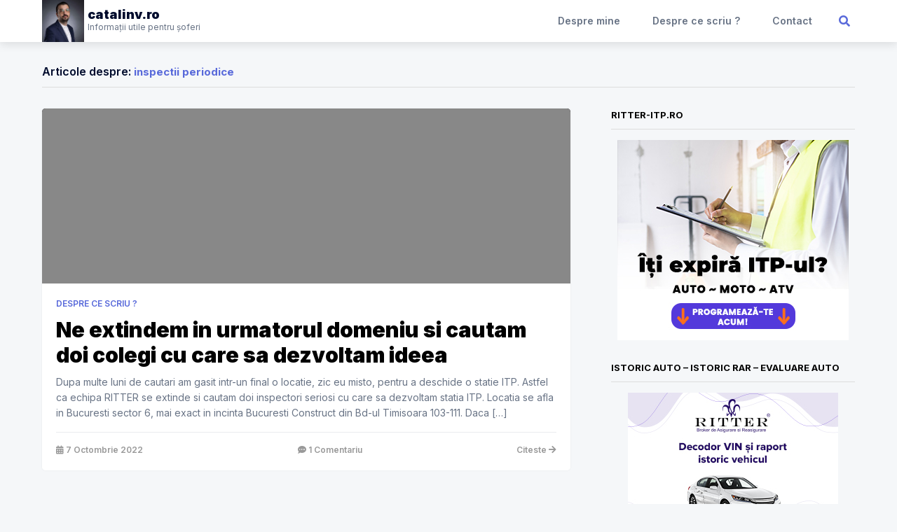

--- FILE ---
content_type: text/html; charset=UTF-8
request_url: https://www.catalinv.ro/tag/inspectii-periodice/
body_size: 6510
content:
<!doctype html>
<html lang="ro-RO">
<head>
<meta charset="UTF-8">
<meta name="viewport"
content="width=device-width, initial-scale=1.0, maximum-scale=1.0, minimum-scale=1, user-scalable=no, shrink-to-fit=no"/>
<meta name="HandheldFriendly" content="true"/>
<meta name="referrer" content="origin-when-cross-origin">
<link rel="profile" href="http://gmpg.org/xfn/11">
<link rel="preconnect" href="//connect.facebook.net">
<link rel="preconnect" href="//www.google-analytics.com"/>
<link rel="preconnect" href="https://fonts.gstatic.com">
<link href="https://fonts.googleapis.com/css2?family=Inter:wght@100;400;600;700;900&display=swap" rel="stylesheet">
<link rel="shortcut icon" href="https://www.catalinv.ro/wp-content/themes/wpdevel/assets/images/catalin.jpg"/>
<meta name='robots' content='index, follow, max-image-preview:large, max-snippet:-1, max-video-preview:-1' />
<!-- This site is optimized with the Yoast SEO plugin v17.5 - https://yoast.com/wordpress/plugins/seo/ -->
<title>Arhive inspectii periodice - catalinv.ro</title>
<link rel="canonical" href="https://www.catalinv.ro/tag/inspectii-periodice/" />
<meta property="og:locale" content="ro_RO" />
<meta property="og:type" content="article" />
<meta property="og:title" content="Arhive inspectii periodice - catalinv.ro" />
<meta property="og:url" content="https://www.catalinv.ro/tag/inspectii-periodice/" />
<meta property="og:site_name" content="catalinv.ro" />
<meta name="twitter:card" content="summary" />
<script type="application/ld+json" class="yoast-schema-graph">{"@context":"https://schema.org","@graph":[{"@type":"WebSite","@id":"https://www.catalinv.ro/#website","url":"https://www.catalinv.ro/","name":"catalinv.ro","description":"Informa\u021bii utile pentru \u0219oferi","potentialAction":[{"@type":"SearchAction","target":{"@type":"EntryPoint","urlTemplate":"https://www.catalinv.ro/?s={search_term_string}"},"query-input":"required name=search_term_string"}],"inLanguage":"ro-RO"},{"@type":"CollectionPage","@id":"https://www.catalinv.ro/tag/inspectii-periodice/#webpage","url":"https://www.catalinv.ro/tag/inspectii-periodice/","name":"Arhive inspectii periodice - catalinv.ro","isPartOf":{"@id":"https://www.catalinv.ro/#website"},"breadcrumb":{"@id":"https://www.catalinv.ro/tag/inspectii-periodice/#breadcrumb"},"inLanguage":"ro-RO","potentialAction":[{"@type":"ReadAction","target":["https://www.catalinv.ro/tag/inspectii-periodice/"]}]},{"@type":"BreadcrumbList","@id":"https://www.catalinv.ro/tag/inspectii-periodice/#breadcrumb","itemListElement":[{"@type":"ListItem","position":1,"name":"Prima pagin\u0103","item":"https://www.catalinv.ro/"},{"@type":"ListItem","position":2,"name":"inspectii periodice"}]}]}</script>
<!-- / Yoast SEO plugin. -->
<!-- <link rel='stylesheet' id='wc-blocks-vendors-style-css'  href='https://www.catalinv.ro/wp-content/plugins/woocommerce/packages/woocommerce-blocks/build/wc-blocks-vendors-style.css?ver=5.9.1' type='text/css' media='all' /> -->
<!-- <link rel='stylesheet' id='wc-blocks-style-css'  href='https://www.catalinv.ro/wp-content/plugins/woocommerce/packages/woocommerce-blocks/build/wc-blocks-style.css?ver=5.9.1' type='text/css' media='all' /> -->
<!-- <link rel='stylesheet' id='cld-font-awesome-css'  href='https://www.catalinv.ro/wp-content/plugins/comments-like-dislike/css/fontawesome/css/all.min.css?ver=1.1.5' type='text/css' media='all' /> -->
<!-- <link rel='stylesheet' id='cld-frontend-css'  href='https://www.catalinv.ro/wp-content/plugins/comments-like-dislike/css/cld-frontend.css?ver=1.1.5' type='text/css' media='all' /> -->
<!-- <link rel='stylesheet' id='contact-form-7-css'  href='https://www.catalinv.ro/wp-content/plugins/contact-form-7/includes/css/styles.css?ver=5.5.2' type='text/css' media='all' /> -->
<!-- <link rel='stylesheet' id='lbwps-styles-css'  href='https://www.catalinv.ro/wp-content/plugins/lightbox-photoswipe/assets/styles/default.css?ver=3.2.4' type='text/css' media='all' /> -->
<!-- <link rel='stylesheet' id='woocommerce-layout-css'  href='https://www.catalinv.ro/wp-content/plugins/woocommerce/assets/css/woocommerce-layout.css?ver=5.8.0' type='text/css' media='all' /> -->
<link rel="stylesheet" type="text/css" href="//www.catalinv.ro/wp-content/cache/wpfc-minified/2ejdnsht/e0nlk.css" media="all"/>
<!-- <link rel='stylesheet' id='woocommerce-smallscreen-css'  href='https://www.catalinv.ro/wp-content/plugins/woocommerce/assets/css/woocommerce-smallscreen.css?ver=5.8.0' type='text/css' media='only screen and (max-width: 768px)' /> -->
<link rel="stylesheet" type="text/css" href="//www.catalinv.ro/wp-content/cache/wpfc-minified/fge17l51/e0nlk.css" media="only screen and (max-width: 768px)"/>
<!-- <link rel='stylesheet' id='woocommerce-general-css'  href='https://www.catalinv.ro/wp-content/plugins/woocommerce/assets/css/woocommerce.css?ver=5.8.0' type='text/css' media='all' /> -->
<link rel="stylesheet" type="text/css" href="//www.catalinv.ro/wp-content/cache/wpfc-minified/7ki1bn44/e0nlk.css" media="all"/>
<style id='woocommerce-inline-inline-css' type='text/css'>
.woocommerce form .form-row .required { visibility: visible; }
</style>
<!-- <link rel='stylesheet' id='mc4wp-form-basic-css'  href='https://www.catalinv.ro/wp-content/plugins/mailchimp-for-wp/assets/css/form-basic.css?ver=4.8.6' type='text/css' media='all' /> -->
<!-- <link rel='stylesheet' id='wpdevel-style-css'  href='https://www.catalinv.ro/wp-content/themes/wpdevel/style.css?ver=2122111' type='text/css' media='' /> -->
<!-- <link rel='stylesheet' id='nextgen_widgets_style-css'  href='https://www.catalinv.ro/wp-content/plugins/nextgen-gallery/products/photocrati_nextgen/modules/widget/static/widgets.css?ver=3.17' type='text/css' media='all' /> -->
<!-- <link rel='stylesheet' id='nextgen_basic_thumbnails_style-css'  href='https://www.catalinv.ro/wp-content/plugins/nextgen-gallery/products/photocrati_nextgen/modules/nextgen_basic_gallery/static/thumbnails/nextgen_basic_thumbnails.css?ver=3.17' type='text/css' media='all' /> -->
<!-- <link rel='stylesheet' id='nextgen_basic_slideshow_style-css'  href='https://www.catalinv.ro/wp-content/plugins/nextgen-gallery/products/photocrati_nextgen/modules/nextgen_basic_gallery/static/slideshow/ngg_basic_slideshow.css?ver=3.17' type='text/css' media='all' /> -->
<link rel="stylesheet" type="text/css" href="//www.catalinv.ro/wp-content/cache/wpfc-minified/8bbbxta0/e0nlk.css" media="all"/>
<script src='//www.catalinv.ro/wp-content/cache/wpfc-minified/12zkeng4/c8i3r.js' type="text/javascript"></script>
<!-- <script type='text/javascript' src='https://www.catalinv.ro/wp-content/themes/wpdevel/assets/js/jquery.js?ver=2122111' id='jquery-js'></script> -->
<script type='text/javascript' id='cld-frontend-js-extra'>
/* <![CDATA[ */
var cld_js_object = {"admin_ajax_url":"https:\/\/www.catalinv.ro\/wp-admin\/admin-ajax.php","admin_ajax_nonce":"6f0305c4ef"};
/* ]]> */
</script>
<script src='//www.catalinv.ro/wp-content/cache/wpfc-minified/essbgmz1/dxwnu.js' type="text/javascript"></script>
<!-- <script type='text/javascript' src='https://www.catalinv.ro/wp-content/plugins/comments-like-dislike/js/cld-frontend.js?ver=1.1.5' id='cld-frontend-js'></script> -->
<style></style>	<noscript><style>.woocommerce-product-gallery{ opacity: 1 !important; }</style></noscript>
<link rel="icon" href="https://www.catalinv.ro/wp-content/uploads/2020/05/cropped-Favicon-32x32.jpg" sizes="32x32" />
<link rel="icon" href="https://www.catalinv.ro/wp-content/uploads/2020/05/cropped-Favicon-192x192.jpg" sizes="192x192" />
<link rel="apple-touch-icon" href="https://www.catalinv.ro/wp-content/uploads/2020/05/cropped-Favicon-180x180.jpg" />
<meta name="msapplication-TileImage" content="https://www.catalinv.ro/wp-content/uploads/2020/05/cropped-Favicon-270x270.jpg" />
</head>
<body class="archive tag tag-inspectii-periodice tag-921 light theme-wpdevel woocommerce-no-js dark_header">
<div id="page" class="site">
<header class="site-header">
<div class="container">
<div class="site-branding">
<a class="cover-all" href="https://www.catalinv.ro" title="catalinv.ro"></a>
<div class="icon">
<img src="https://www.catalinv.ro/wp-content/themes/wpdevel/assets/images/catalin.jpg" alt="catalinv.ro"/>
</div>
<div class="inside">
<h2 class="site-title">
<a title="catalinv.ro" href="https://www.catalinv.ro">
catalinv.ro                            </a>
</h2>
<p>Informații utile pentru șoferi</p>
</div>
</div>
<nav class="main-navigation">
<div class="menu-header-container"><ul id="menu-header" class="menu"><li id="menu-item-7862" class="menu-item menu-item-type-post_type menu-item-object-page menu-item-7862"><a href="https://www.catalinv.ro/despre-mine/">Despre mine</a></li>
<li id="menu-item-7860" class="menu-item menu-item-type-taxonomy menu-item-object-category menu-item-7860"><a href="https://www.catalinv.ro/category/despre-ce-scriu/">Despre ce scriu ?</a></li>
<li id="menu-item-7861" class="menu-item menu-item-type-post_type menu-item-object-page menu-item-7861"><a href="https://www.catalinv.ro/contact/">Contact</a></li>
</ul></div>            </nav>
<div class="options">
<a class="searchpop" href="#" title="Search">
<i class="fas fa-search"></i>
</a>
</div>
<div id="mobile-menu"></div>
<div class="searchtop">
<form method="get" action="https://www.catalinv.ro/" role="search">
<input type="search" placeholder="Căutare..." name="s" id="s"/>
<button type="submit"><i class="fas fa-search"></i></button>
</form>
</div>
</div>
</header>
<section class="site-content">
<div class="container">
<div class="page-header-archive">
<h1 class="page-title">
Articole despre:
<span>inspectii periodice</span>
</h1>
</div>
<div class="section-posts">
<div class="post-listing">
<article class="normal-post" id="post-8435">
<div class="post-image" style="background-image: url('https://www.catalinv.ro/wp-includes/images/media/default.png')">
<a class="cover-all" href="https://www.catalinv.ro/ne-extindem-in-urmatorul-domeniu-si-cautam-doi-colegi-cu-care-sa-dezvoltam-ideea/" title="Ne extindem in urmatorul domeniu si cautam doi colegi cu care sa dezvoltam ideea"></a>
</div>
<div class="post-div">
<p class="category"><a href="https://www.catalinv.ro/category/despre-ce-scriu/">Despre ce scriu ?</a></p>
<h3 class="post-title">
<a href="https://www.catalinv.ro/ne-extindem-in-urmatorul-domeniu-si-cautam-doi-colegi-cu-care-sa-dezvoltam-ideea/"
title="Ne extindem in urmatorul domeniu si cautam doi colegi cu care sa dezvoltam ideea">Ne extindem in urmatorul domeniu si cautam doi colegi cu care sa dezvoltam ideea</a>
</h3>
<div class="post-summary">
<p>Dupa multe luni de cautari am gasit intr-un final o locatie, zic eu misto, pentru a deschide o statie ITP. Astfel ca echipa RITTER se extinde si cautam doi inspectori seriosi cu care sa dezvoltam statia ITP. Locatia se afla in Bucuresti sector 6, mai exact in incinta Bucuresti Construct din Bd-ul Timisoara 103-111. Daca [&hellip;]</p>
</div>
<div class="post-meta">
<span class="post-date"><i
class="fas fa-calendar-alt"></i> 7 octombrie 2022</span>
<span class="comments"><a href="https://www.catalinv.ro/ne-extindem-in-urmatorul-domeniu-si-cautam-doi-colegi-cu-care-sa-dezvoltam-ideea/#comments"><i class="fas fa-comment-dots"></i> 1 comentariu</a></span>
<a class="readmore" href="https://www.catalinv.ro/ne-extindem-in-urmatorul-domeniu-si-cautam-doi-colegi-cu-care-sa-dezvoltam-ideea/" title="Ne extindem in urmatorul domeniu si cautam doi colegi cu care sa dezvoltam ideea">
Citeste <i class="fas fa-arrow-right"></i>
</a>
</div>
</div>
</article>                                                                <div class="post-navigation">
<div class="nav-previous"></div>
<div class="nav-next"> </div>
</div>
</div>
<div class="sidebar-widgets">
<aside class="widget-area">
<div id="custom_html-11" class="widget_text widget widget_custom_html"><h5 class="widget-title">RITTER-ITP.RO</h5><div class="textwidget custom-html-widget"><a style="text-align: center; display: block" href="https://www.ritter-itp.ro/" target="_blank" rel="noopener"><img src="https://www.catalinv.ro/wp-content/uploads/2023/03/Banner-ITP-Blog-2-1.jpg"  /></a></div></div><div id="custom_html-5" class="widget_text widget widget_custom_html"><h5 class="widget-title">Istoric Auto &#8211; Istoric RAR &#8211; Evaluare Auto</h5><div class="textwidget custom-html-widget"><a style="text-align: center; display: block" href="https://aidaune.ro/" target="_blank" rel="noopener"><img src="https://www.catalinv.ro/wp-content/uploads/2021/11/300x250-RO.jpg"  /></a></div></div><div id="top-articole-2" class="widget widget_articole widget_top_entries"><h5 class="widget-title">Cele mai citite articole</h5>                <ul class="widget-articole">
<li class="post-572">
<a class="cover-all" href="https://www.catalinv.ro/sarea-de-himalaya-nu-din-himalaya/"></a>
<div class="post-photo"><span class="pozitie">#1</span></div>
<div class="post-description">
<h5 class="title"><a href="https://www.catalinv.ro/sarea-de-himalaya-nu-din-himalaya/"
title="Sarea de Himalaya &#8230;. nu-i din Himalaya">Sarea de Himalaya &#8230;. nu-i din Himalaya</a></h5>
<p class="widget-time">17 februarie 2017</p>
</div>
</li>
<li class="post-1953">
<a class="cover-all" href="https://www.catalinv.ro/audi-sarbatoreste-logo-ul-celor-patru-inele/"></a>
<div class="post-photo"><span class="pozitie">#2</span></div>
<div class="post-description">
<h5 class="title"><a href="https://www.catalinv.ro/audi-sarbatoreste-logo-ul-celor-patru-inele/"
title="Audi sarbatoreste logo-ul celor patru inele">Audi sarbatoreste logo-ul celor patru inele</a></h5>
<p class="widget-time">22 iunie 2017</p>
</div>
</li>
<li class="post-3738">
<a class="cover-all" href="https://www.catalinv.ro/muzeul-enzo-ferrari-din-modena/"></a>
<div class="post-photo"><span class="pozitie">#3</span></div>
<div class="post-description">
<h5 class="title"><a href="https://www.catalinv.ro/muzeul-enzo-ferrari-din-modena/"
title="Muzeul Enzo Ferrari din Modena">Muzeul Enzo Ferrari din Modena</a></h5>
<p class="widget-time">26 iulie 2017</p>
</div>
</li>
<li class="post-121">
<a class="cover-all" href="https://www.catalinv.ro/cum-se-completeaza-constatul-amiabil-de-accident/"></a>
<div class="post-photo"><span class="pozitie">#4</span></div>
<div class="post-description">
<h5 class="title"><a href="https://www.catalinv.ro/cum-se-completeaza-constatul-amiabil-de-accident/"
title="Cum se completeaza constatul amiabil de accident ?">Cum se completeaza constatul amiabil de accident ?</a></h5>
<p class="widget-time">27 ianuarie 2017</p>
</div>
</li>
<li class="post-630">
<a class="cover-all" href="https://www.catalinv.ro/cum-sa-comanzi-inimii-cu-ajutorul-degetului-mare/"></a>
<div class="post-photo"><span class="pozitie">#5</span></div>
<div class="post-description">
<h5 class="title"><a href="https://www.catalinv.ro/cum-sa-comanzi-inimii-cu-ajutorul-degetului-mare/"
title="Cum sa comanzi inimii cu ajutorul degetului mare !">Cum sa comanzi inimii cu ajutorul degetului mare !</a></h5>
<p class="widget-time">22 februarie 2017</p>
</div>
</li>
</ul>
</div><div id="comentarii-recente-2" class="widget widget_articole widget_comentarii_recente"><h5 class="widget-title">Ultimele comentarii</h5>	<ul class="rcomments">
<li>
<div class="post-photo">
<span class="rcavatar"><a href="https://www.catalinv.ro/cum-sa-iti-faci-singur-lichid-de-parbriz/#comment-1676" rel="external nofollow" title=""><img alt='' src='https://secure.gravatar.com/avatar/e8a45b6bfd5de7a7bd2002ffe50c2dbc?s=60&#038;d=mm&#038;r=g' srcset='https://secure.gravatar.com/avatar/e8a45b6bfd5de7a7bd2002ffe50c2dbc?s=120&#038;d=mm&#038;r=g 2x' class='avatar avatar-60 photo' height='60' width='60' loading='lazy'/></a></span>
</div>
<div class="post-description">
<span class="recommauth">Me</span> 
a comentat la
<a class="post-title" href="https://www.catalinv.ro/cum-sa-iti-faci-singur-lichid-de-parbriz/#comment-1676" rel="external nofollow" title="Cum sa iti faci singur lichid de parbriz">Cum sa iti faci singur lichid de parbriz</a>
<p class="widget-time">29 ianuarie 2024</p>
</div>
</li>
<li>
<div class="post-photo">
<span class="rcavatar"><a href="https://www.catalinv.ro/cum-pot-afla-daca-am-itp-ul-valabil/#comment-1666" rel="external nofollow" title="Cum sa iti faci singur lichid de parbriz"><img alt='' src='https://secure.gravatar.com/avatar/ea6469cbef6ef173410511842940a684?s=60&#038;d=mm&#038;r=g' srcset='https://secure.gravatar.com/avatar/ea6469cbef6ef173410511842940a684?s=120&#038;d=mm&#038;r=g 2x' class='avatar avatar-60 photo' height='60' width='60' loading='lazy'/></a></span>
</div>
<div class="post-description">
<span class="recommauth">Adik</span> 
a comentat la
<a class="post-title" href="https://www.catalinv.ro/cum-pot-afla-daca-am-itp-ul-valabil/#comment-1666" rel="external nofollow" title="Cum pot afla daca am ITP-ul valabil?">Cum pot afla daca am ITP-ul valabil?</a>
<p class="widget-time">13 decembrie 2023</p>
</div>
</li>
<li>
<div class="post-photo">
<span class="rcavatar"><a href="https://www.catalinv.ro/cum-pot-afla-daca-am-itp-ul-valabil/#comment-1658" rel="external nofollow" title="Cum pot afla daca am ITP-ul valabil?"><img alt='' src='https://secure.gravatar.com/avatar/b9ed4dde948be6877c790aa3cf258585?s=60&#038;d=mm&#038;r=g' srcset='https://secure.gravatar.com/avatar/b9ed4dde948be6877c790aa3cf258585?s=120&#038;d=mm&#038;r=g 2x' class='avatar avatar-60 photo' height='60' width='60' loading='lazy'/></a></span>
</div>
<div class="post-description">
<span class="recommauth">Alin Manea</span> 
a comentat la
<a class="post-title" href="https://www.catalinv.ro/cum-pot-afla-daca-am-itp-ul-valabil/#comment-1658" rel="external nofollow" title="Cum pot afla daca am ITP-ul valabil?">Cum pot afla daca am ITP-ul valabil?</a>
<p class="widget-time">27 noiembrie 2023</p>
</div>
</li>
<li>
<div class="post-photo">
<span class="rcavatar"><a href="https://www.catalinv.ro/cat-costa-itp-ul/#comment-1618" rel="external nofollow" title="Cum pot afla daca am ITP-ul valabil?"><img alt='' src='https://secure.gravatar.com/avatar/19bb1ab241fca68089148653998c6c73?s=60&#038;d=mm&#038;r=g' srcset='https://secure.gravatar.com/avatar/19bb1ab241fca68089148653998c6c73?s=120&#038;d=mm&#038;r=g 2x' class='avatar avatar-60 photo' height='60' width='60' loading='lazy'/></a></span>
</div>
<div class="post-description">
<span class="recommauth">Instapress.ro</span> 
a comentat la
<a class="post-title" href="https://www.catalinv.ro/cat-costa-itp-ul/#comment-1618" rel="external nofollow" title="Cat costa ITP-ul?">Cat costa ITP-ul?</a>
<p class="widget-time">11 septembrie 2023</p>
</div>
</li>
<li>
<div class="post-photo">
<span class="rcavatar"><a href="https://www.catalinv.ro/ne-extindem-in-urmatorul-domeniu-si-cautam-doi-colegi-cu-care-sa-dezvoltam-ideea/#comment-1613" rel="external nofollow" title="Cat costa ITP-ul?"><img alt='' src='https://secure.gravatar.com/avatar/7fc2d78205045da999d3e3f681f1aae4?s=60&#038;d=mm&#038;r=g' srcset='https://secure.gravatar.com/avatar/7fc2d78205045da999d3e3f681f1aae4?s=120&#038;d=mm&#038;r=g 2x' class='avatar avatar-60 photo' height='60' width='60' loading='lazy'/></a></span>
</div>
<div class="post-description">
<span class="recommauth">Agentie SEO</span> 
a comentat la
<a class="post-title" href="https://www.catalinv.ro/ne-extindem-in-urmatorul-domeniu-si-cautam-doi-colegi-cu-care-sa-dezvoltam-ideea/#comment-1613" rel="external nofollow" title="Ne extindem in urmatorul domeniu si cautam doi colegi cu care sa dezvoltam ideea">Ne extindem in urmatorul domeniu si cautam doi colegi cu care sa dezvoltam ideea</a>
<p class="widget-time">25 august 2023</p>
</div>
</li>
</ul>		
</div><div id="ultimele-articole-2" class="widget widget_articole widget_recent_entries"><h5 class="widget-title">Ultimele articole</h5>        <ul class="widget-articole">
<li class="post-8683">
<a class="cover-all" href="https://www.catalinv.ro/un-alt-fel-de-banking/"></a>
<div class="post-description">
<h5 class="title"><a href="https://www.catalinv.ro/un-alt-fel-de-banking/" title="Un alt fel de banking romanesc">Un alt fel de banking romanesc</a></h5>
<p class="widget-time">10 ianuarie 2025</p>
</div>
</li>
<li class="post-8673">
<a class="cover-all" href="https://www.catalinv.ro/verificarea-istoricului-auto-un-pas-esential-inainte-de-a-cumpara-o-masina/"></a>
<div class="post-photo">
<a href="https://www.catalinv.ro/verificarea-istoricului-auto-un-pas-esential-inainte-de-a-cumpara-o-masina/" title="Verificarea Istoricului Auto: Un Pas Esențial Înainte de a Cumpăra o Mașină">
<img width="150" height="150" src="https://www.catalinv.ro/wp-content/uploads/2024/09/Screenshot-2024-09-12-at-14.43.25-150x150.png" class="attachment-thumbnail size-thumbnail wp-post-image" alt="" loading="lazy" srcset="https://www.catalinv.ro/wp-content/uploads/2024/09/Screenshot-2024-09-12-at-14.43.25-150x150.png 150w, https://www.catalinv.ro/wp-content/uploads/2024/09/Screenshot-2024-09-12-at-14.43.25-80x80.png 80w, https://www.catalinv.ro/wp-content/uploads/2024/09/Screenshot-2024-09-12-at-14.43.25-100x100.png 100w" sizes="(max-width: 150px) 100vw, 150px" />            </a>
</div>
<div class="post-description">
<h5 class="title"><a href="https://www.catalinv.ro/verificarea-istoricului-auto-un-pas-esential-inainte-de-a-cumpara-o-masina/" title="Verificarea Istoricului Auto: Un Pas Esențial Înainte de a Cumpăra o Mașină">Verificarea Istoricului Auto: Un Pas Esențial Înainte de a Cumpăra o Mașină</a></h5>
<p class="widget-time">12 septembrie 2024</p>
</div>
</li>
<li class="post-8663">
<a class="cover-all" href="https://www.catalinv.ro/ritter-itp-se-extinde-in-sistem-de-franciza/"></a>
<div class="post-photo">
<a href="https://www.catalinv.ro/ritter-itp-se-extinde-in-sistem-de-franciza/" title="RITTER ITP se extinde in sistem de franciza">
<img width="150" height="150" src="https://www.catalinv.ro/wp-content/uploads/2024/05/WhatsApp-Image-2024-05-20-at-15.02.38-150x150.jpeg" class="attachment-thumbnail size-thumbnail wp-post-image" alt="" loading="lazy" srcset="https://www.catalinv.ro/wp-content/uploads/2024/05/WhatsApp-Image-2024-05-20-at-15.02.38-150x150.jpeg 150w, https://www.catalinv.ro/wp-content/uploads/2024/05/WhatsApp-Image-2024-05-20-at-15.02.38-80x80.jpeg 80w, https://www.catalinv.ro/wp-content/uploads/2024/05/WhatsApp-Image-2024-05-20-at-15.02.38-100x100.jpeg 100w" sizes="(max-width: 150px) 100vw, 150px" />            </a>
</div>
<div class="post-description">
<h5 class="title"><a href="https://www.catalinv.ro/ritter-itp-se-extinde-in-sistem-de-franciza/" title="RITTER ITP se extinde in sistem de franciza">RITTER ITP se extinde in sistem de franciza</a></h5>
<p class="widget-time">22 mai 2024</p>
</div>
</li>
<li class="post-8653">
<a class="cover-all" href="https://www.catalinv.ro/hai-sa-iti-facem-frig-in-masina/"></a>
<div class="post-photo">
<a href="https://www.catalinv.ro/hai-sa-iti-facem-frig-in-masina/" title="Hai sa iti facem FRIG in masina!">
<img width="150" height="150" src="https://www.catalinv.ro/wp-content/uploads/2024/03/image0-150x150.jpeg" class="attachment-thumbnail size-thumbnail wp-post-image" alt="freon auto" loading="lazy" srcset="https://www.catalinv.ro/wp-content/uploads/2024/03/image0-150x150.jpeg 150w, https://www.catalinv.ro/wp-content/uploads/2024/03/image0-300x300.jpeg 300w, https://www.catalinv.ro/wp-content/uploads/2024/03/image0-1024x1024.jpeg 1024w, https://www.catalinv.ro/wp-content/uploads/2024/03/image0-768x768.jpeg 768w, https://www.catalinv.ro/wp-content/uploads/2024/03/image0-80x80.jpeg 80w, https://www.catalinv.ro/wp-content/uploads/2024/03/image0-600x600.jpeg 600w, https://www.catalinv.ro/wp-content/uploads/2024/03/image0-100x100.jpeg 100w, https://www.catalinv.ro/wp-content/uploads/2024/03/image0.jpeg 1080w" sizes="(max-width: 150px) 100vw, 150px" />            </a>
</div>
<div class="post-description">
<h5 class="title"><a href="https://www.catalinv.ro/hai-sa-iti-facem-frig-in-masina/" title="Hai sa iti facem FRIG in masina!">Hai sa iti facem FRIG in masina!</a></h5>
<p class="widget-time">20 martie 2024</p>
</div>
</li>
<li class="post-8632">
<a class="cover-all" href="https://www.catalinv.ro/mi-a-expirat-itp-ul-de-mai-mult-timp-cum-procedez/"></a>
<div class="post-description">
<h5 class="title"><a href="https://www.catalinv.ro/mi-a-expirat-itp-ul-de-mai-mult-timp-cum-procedez/" title="Mi-a expirat ITP-ul de mai mult timp. Cum procedez?">Mi-a expirat ITP-ul de mai mult timp. Cum procedez?</a></h5>
<p class="widget-time">31 ianuarie 2024</p>
</div>
</li>
</ul>
</div><div id="custom_html-9" class="widget_text widget widget_custom_html"><div class="textwidget custom-html-widget"><a style="text-align: center; display: block" href="https://ritter.ro/curs" target="_blank" rel="noopener"><img src="https://www.catalinv.ro/wp-content/uploads/2021/11/IG1.jpg"  /></a></div></div><div id="newsletter-widget-2" class="widget widget_newsletter"><h5 class="widget-title">Newsletter</h5>        <p class="descriere">Adaugă mai jos adresa ta de mail dacă vrei să afli când și ce mai scriu. Adresa va rămâne personală și nu va fi împărtășită cu nimeni, niciodată!</p>
<form action="https://feedburner.google.com/fb/a/mailverify" method="post" target="popupwindow" onsubmit="window.open('https://feedburner.google.com/fb/a/mailverify?uri=alexandruoancea/feed', 'popupwindow', 'scrollbars=yes,width=550,height=520');return true">
<p>
<input type="email" placeholder="Adresa de email..." name="email">
</p>
<p>
<input type="hidden" name="uri" value="/feed">
<input type="hidden" value="en_US" name="loc">
<input type="submit" value="Trimite">
</p>
</form>
</div></aside><!-- #secondary -->
</div>
</div>
</div>

</section>
<footer class="site-footer">
<div class="container">
<div class="footer-navigation">
<div class="menu-footer-container"><ul id="menu-footer" class="menu"><li id="menu-item-7857" class="menu-item menu-item-type-post_type menu-item-object-page menu-item-7857"><a href="https://www.catalinv.ro/despre-mine/">Despre mine</a></li>
<li id="menu-item-7856" class="menu-item menu-item-type-post_type menu-item-object-page menu-item-7856"><a href="https://www.catalinv.ro/contact/">Contact</a></li>
</ul></div>        </div>
<div class="site-info">
<p class="copy">© 2017 - 2025 catalinv.ro - Toate drepturile rezervate
| Devel with <span>♥</span> by <a
title="optimizare wordpress, teme wordpress" target="_blank" href="http://www.wpdevel.ro">wpdevel</a></p>
</div>
<div class="social">
<a class="facebook" target="_blank" title="Facebook" href="https://www.facebook.com/www.ritter.ro/"><i
class="fab fa-facebook-f"></i></a>
<a class="youtube" target="_blank" title="Youtube" href="https://www.instagram.com/ritterbroker/"><i
class="fab fa-instagram"></i></a>
<a class="youtube" target="_blank" title="Linkedin" href="https://www.linkedin.com/in/catalin-r-vasile/"><i
class="fab fa-linkedin"></i></a>
<a class="youtube" target="_blank" title="youtube" href="https://www.youtube.com/c/RITTERBrokerTV/"><i class="fab fa-youtube"></i></a>
<a class="tiktok" target="_blank" title="tiktok" href="https://www.tiktok.com/@ritter.ro"><i class="fab fa-tiktok"></i></a>
<a class="linktree" target="_blank" title="linktree" href="https://linktr.ee/ritterbroker"><i class="fas fa-link"></i></a>
</div>
</div>
</footer>
<a href="#0" class="cd-top"><i class="fa fa-chevron-up"></i></a>
</div>
<div class="pswp" tabindex="-1" role="dialog" aria-hidden="true">
<div class="pswp__bg"></div>
<div class="pswp__scroll-wrap">
<div class="pswp__container">
<div class="pswp__item"></div>
<div class="pswp__item"></div>
<div class="pswp__item"></div>
</div>
<div class="pswp__ui pswp__ui--hidden">
<div class="pswp__top-bar">
<div class="pswp__counter"></div>
<button class="pswp__button pswp__button--close" title="Close (Esc)"></button>
<button class="pswp__button pswp__button--share" title="Share"></button>
<button class="pswp__button pswp__button--fs" title="Toggle fullscreen"></button>
<button class="pswp__button pswp__button--zoom" title="Zoom in/out"></button>
<div class="pswp__preloader">
<div class="pswp__preloader__icn">
<div class="pswp__preloader__cut">
<div class="pswp__preloader__donut"></div>
</div>
</div>
</div>
</div>
<div class="pswp__share-modal pswp__share-modal--hidden pswp__single-tap">
<div class="pswp__share-tooltip">
</div> 
</div>
<button class="pswp__button pswp__button--arrow--left" title="Previous (arrow left)"></button>
<button class="pswp__button pswp__button--arrow--right" title="Next (arrow right)"></button>
<div class="pswp__caption">
<div class="pswp__caption__center"></div>
</div>
</div>
</div>
</div>	<script type="text/javascript">
(function () {
var c = document.body.className;
c = c.replace(/woocommerce-no-js/, 'woocommerce-js');
document.body.className = c;
})();
</script>
<script type='text/javascript' src='https://www.catalinv.ro/wp-includes/js/dist/vendor/regenerator-runtime.min.js?ver=0.13.7' id='regenerator-runtime-js'></script>
<script type='text/javascript' src='https://www.catalinv.ro/wp-includes/js/dist/vendor/wp-polyfill.min.js?ver=3.15.0' id='wp-polyfill-js'></script>
<script type='text/javascript' id='contact-form-7-js-extra'>
/* <![CDATA[ */
var wpcf7 = {"api":{"root":"https:\/\/www.catalinv.ro\/wp-json\/","namespace":"contact-form-7\/v1"}};
/* ]]> */
</script>
<script type='text/javascript' src='https://www.catalinv.ro/wp-content/plugins/contact-form-7/includes/js/index.js?ver=5.5.2' id='contact-form-7-js'></script>
<script type='text/javascript' id='lbwps-js-extra'>
/* <![CDATA[ */
var lbwpsOptions = {"label_facebook":"Share on Facebook","label_twitter":"Tweet","label_pinterest":"Pin it","label_download":"Download image","label_copyurl":"Copy image URL","share_facebook":"1","share_twitter":"1","share_pinterest":"1","share_download":"1","share_direct":"0","share_copyurl":"0","share_custom_label":"","share_custom_link":"","wheelmode":"close","close_on_drag":"1","history":"1","show_counter":"1","show_fullscreen":"1","show_zoom":"1","show_caption":"1","loop":"1","pinchtoclose":"1","taptotoggle":"1","spacing":"12","close_on_click":"1","fulldesktop":"0","use_alt":"0","desktop_slider":"1","idletime":"4000","hide_scrollbars":"1"};
/* ]]> */
</script>
<script type='text/javascript' src='https://www.catalinv.ro/wp-content/plugins/lightbox-photoswipe/assets/scripts.js?ver=3.2.4' id='lbwps-js'></script>
<script type='text/javascript' src='https://www.catalinv.ro/wp-content/plugins/woocommerce/assets/js/jquery-blockui/jquery.blockUI.min.js?ver=2.7.0-wc.5.8.0' id='jquery-blockui-js'></script>
<script type='text/javascript' id='wc-add-to-cart-js-extra'>
/* <![CDATA[ */
var wc_add_to_cart_params = {"ajax_url":"\/wp-admin\/admin-ajax.php","wc_ajax_url":"\/?wc-ajax=%%endpoint%%","i18n_view_cart":"Vezi co\u0219ul","cart_url":"https:\/\/www.catalinv.ro","is_cart":"","cart_redirect_after_add":"no"};
/* ]]> */
</script>
<script type='text/javascript' src='https://www.catalinv.ro/wp-content/plugins/woocommerce/assets/js/frontend/add-to-cart.min.js?ver=5.8.0' id='wc-add-to-cart-js'></script>
<script type='text/javascript' src='https://www.catalinv.ro/wp-content/plugins/woocommerce/assets/js/js-cookie/js.cookie.min.js?ver=2.1.4-wc.5.8.0' id='js-cookie-js'></script>
<script type='text/javascript' id='woocommerce-js-extra'>
/* <![CDATA[ */
var woocommerce_params = {"ajax_url":"\/wp-admin\/admin-ajax.php","wc_ajax_url":"\/?wc-ajax=%%endpoint%%"};
/* ]]> */
</script>
<script type='text/javascript' src='https://www.catalinv.ro/wp-content/plugins/woocommerce/assets/js/frontend/woocommerce.min.js?ver=5.8.0' id='woocommerce-js'></script>
<script type='text/javascript' id='wc-cart-fragments-js-extra'>
/* <![CDATA[ */
var wc_cart_fragments_params = {"ajax_url":"\/wp-admin\/admin-ajax.php","wc_ajax_url":"\/?wc-ajax=%%endpoint%%","cart_hash_key":"wc_cart_hash_8a8db092c7ac48790d744a0eca488660","fragment_name":"wc_fragments_8a8db092c7ac48790d744a0eca488660","request_timeout":"5000"};
/* ]]> */
</script>
<script type='text/javascript' src='https://www.catalinv.ro/wp-content/plugins/woocommerce/assets/js/frontend/cart-fragments.min.js?ver=5.8.0' id='wc-cart-fragments-js'></script>
<script type='text/javascript' src='https://www.catalinv.ro/wp-content/themes/wpdevel/assets/js/plugins.js?ver=2122111' id='plugins-js'></script>
<script type='text/javascript' src='https://www.catalinv.ro/wp-content/themes/wpdevel/assets/js/jquery.sticky.js?ver=2122111' id='sticky-js'></script>
<script type='text/javascript' src='https://www.catalinv.ro/wp-content/themes/wpdevel/assets/js/custom.js?ver=2122111' id='custom-js'></script>
<script type='text/javascript' async="async" src="https://kit.fontawesome.com/e9561957b9.js" crossorigin="anonymous"></script>
</body>
</html><!-- WP Fastest Cache file was created in 0.47028112411499 seconds, on 03-12-25 3:33:07 -->

--- FILE ---
content_type: text/css; charset=UTF-8
request_url: https://www.catalinv.ro/wp-content/cache/wpfc-minified/8bbbxta0/e0nlk.css
body_size: 15035
content:
.mc4wp-form input[name^="_mc4wp_honey"]{display:none!important}.mc4wp-form-basic{margin:1em 0}.mc4wp-form-basic input,.mc4wp-form-basic label{width:auto;display:block;box-sizing:border-box;cursor:auto;height:auto;vertical-align:baseline;line-height:normal}.mc4wp-form-basic input:after,.mc4wp-form-basic label:after{content:"";display:table;clear:both}.mc4wp-form-basic label{font-weight:700;margin-bottom:6px;display:block}.mc4wp-form-basic input.placeholdersjs{color:#aaa!important}.mc4wp-form-basic input[type=date],.mc4wp-form-basic input[type=email],.mc4wp-form-basic input[type=tel],.mc4wp-form-basic input[type=text],.mc4wp-form-basic input[type=url],.mc4wp-form-basic select,.mc4wp-form-basic textarea{min-height:32px;width:100%;max-width:480px}.mc4wp-form-basic input[type=number]{min-width:40px}.mc4wp-form-basic input[type=checkbox],.mc4wp-form-basic input[type=radio]{position:relative;margin:0 6px 0 0;padding:0;height:13px;width:13px;display:inline-block;border:0}.mc4wp-form-basic input[type=checkbox]{-webkit-appearance:checkbox;-moz-appearance:checkbox;appearance:checkbox}.mc4wp-form-basic input[type=radio]{-webkit-appearance:radio;-moz-appearance:radio;appearance:radio}.mc4wp-form-basic button,.mc4wp-form-basic input[type=button],.mc4wp-form-basic input[type=submit]{cursor:pointer;display:inline-block;-webkit-appearance:none;-moz-appearance:none;appearance:none}.mc4wp-form-basic label>span,.mc4wp-form-basic li>label{font-weight:400}.mc4wp-alert{color:#c09853;clear:both}.mc4wp-success{color:#468847}.mc4wp-notice{color:#3a87ad}.mc4wp-error{color:#cd5c5c}.rtl .mc4wp-form-basic input[type=checkbox],.rtl .mc4wp-form-basic input[type=radio]{margin:0 0 0 6px}html, body, div, span, object, iframe,
h1, h2, h3, h4, h5, h6, p, blockquote, pre,
abbr, address, cite, code,
del, dfn, em, img, ins, kbd, q, samp,
small, strong, sub, sup, var,
b, i,
dl, dt, dd, ol, ul, li,
fieldset, form, label, legend,
table, caption, tbody, tfoot, thead, tr, th, td,
article, aside, canvas, details, figcaption, figure,
footer, header, hgroup, menu, nav, section, summary,
time, mark, audio, video {
margin: 0;
padding: 0;
border: 0;
outline: 0;
font-size: 100%;
vertical-align: baseline;
background: transparent;
}
article, aside, details, figcaption, figure,
footer, header, hgroup, menu, nav, section {
display: block;
}
nav ul {
list-style: none;
}
blockquote, q {
quotes: none;
}
blockquote:before, blockquote:after,
q:before, q:after {
content: '';
content: none;
}
a {
margin: 0;
padding: 0;
font-size: 100%;
vertical-align: baseline;
background: transparent;
text-decoration: none;
}
ins {
background-color: #ff9;
color: #000;
text-decoration: none;
}
mark {
background-color: #ff9;
color: #000;
font-style: italic;
font-weight: bold;
}
del {
text-decoration: line-through;
}
abbr[title], dfn[title] {
border-bottom: 1px dotted;
cursor: help;
}
table {
border-collapse: collapse;
border-spacing: 0;
}
hr {
display: block;
height: 1px;
border: 0;
border-top: 1px solid #ddd;
margin: 1em 0;
padding: 0;
}
input, select {
vertical-align: middle;
-webkit-appearance: none;
}
img {
max-width: 100%;
height: auto;
}
.clear:before, .clear:after, .clearfix:before, .clearfix:after, .row:before, .row:after {
content: "";
display: table;
}
.clear:before, .clear:after, .clearfix:before, .clearfix:after, .row:before, .row:after {
content: "";
display: table;
}
*, *:before, *:after {
box-sizing: border-box;
outline: 0;
}
.clear:before,
.clear:after {
content: '';
display: table;
} a {
color: inherit;
text-decoration: none;
transition: 0.3s;
}
a:hover {
color: var(--color-brand);
text-decoration: none;
transition: 0.3s;
}
a:hover, a:active {
outline: 0;
}
a img {
vertical-align: top;
} button, input[type="button"], input[type="reset"], input[type="submit"], .button {
background: #5869da;
font-family: 'Inter', sans-serif;
border: none;
border-radius: 4px;
color: #fff;
display: inline-block;
padding: 10px 25px;
font-size: 1.4rem;
cursor: pointer;
font-weight: 400;
transition: 0.3s;
}
button:hover, input[type="button"]:hover, input[type="reset"]:hover, input[type="submit"]:hover, .button:hover {
background: #333;
color: #fff;
transition: 0.3s;
}
input[type="text"], input[type="email"], input[type="url"], input[type="password"], input[type="tel"], input[type="search"], textarea {
border: 1px solid #DDD;
font-family: 'Inter', sans-serif;
border-radius: 4px;
box-sizing: border-box;
font-size: 1.4rem;
padding: 10px;
max-width: 100%;
-webkit-appearance: none;
background: #fff;
font-weight: 400;
color: #000;
}
input[type="text"]:focus, input[type="email"]:focus, input[type="tel"]:focus, input[type="url"]:focus, input[type="password"]:focus, input[type="search"]:focus, textarea:focus {
color: #111;
}
textarea {
max-width: 100%;
} html {
font-size: 62.5%;
scroll-behavior: smooth;
}
:root {
--color-brand: #5869DA;
--color-white: #FFFFFF;
--color-dark: #000C2D;
--color-text: #000C2D;
--color-gray: #687385;
--color-error: #CC3C64;
--color-success: #07815C;
--color-border: #EAECEE;
--bg-gray: #F5F7F9;
--bg-gray-darker: #EDEFF1;
--bg-dark: #12245A;
--bg-white: var(--color-white);
--color-code-inline: var(--color-text);
--bg-tag-list: linear-gradient(to left, var(--bg-white), rgba(255, 255, 255, 0));
}
body {
direction: ltr;
color: var(--color-text);
font-size: 16px;
font-family: Inter, -apple-system, BlinkMacSystemFont, "Segoe UI", Helvetica, Arial, sans-serif, "Apple Color Emoji", "Segoe UI Emoji", "Segoe UI Symbol";
line-height: 1.5;
-moz-osx-font-smoothing: grayscale;
background: #f5f7f9;
}
[data-theme="dark"] body {
background: #222;
color: #FFF;
}
.container {
max-width: 1180px;
margin: 0 auto;
padding: 0 10px;
overflow: hidden;
position: relative;
min-width: 320px;
z-index: 1;
}
.section-posts {
display: flex;
flex-wrap: wrap;
justify-content: space-between;
}
.post-inside-article {
width: 65%;
}
.post-listing {
width: 65%;
}
.sidebar-widgets {
width: 30%;
}
.site-content {
padding-top: 90px;
}
.site-content .hb {
}
body.logged-in .site-header {
top: 32px;
}
body.home .PDS_Poll {
display: none;
} .cover-all {
position: absolute;
width: 100%;
height: 100%;
bottom: 0;
left: 0;
right: 0;
top: 0;
z-index: 5;
}
@font-face {
font-family: swiper-icons;
src: url(data:application/font-woff;charset=utf-8;base64, [base64]//wADZ2x5ZgAAAywAAADMAAAD2MHtryVoZWFkAAABbAAAADAAAAA2E2+eoWhoZWEAAAGcAAAAHwAAACQC9gDzaG10eAAAAigAAAAZAAAArgJkABFsb2NhAAAC0AAAAFoAAABaFQAUGG1heHAAAAG8AAAAHwAAACAAcABAbmFtZQAAA/gAAAE5AAACXvFdBwlwb3N0AAAFNAAAAGIAAACE5s74hXjaY2BkYGAAYpf5Hu/j+W2+MnAzMYDAzaX6QjD6/4//Bxj5GA8AuRwMYGkAPywL13jaY2BkYGA88P8Agx4j+/8fQDYfA1AEBWgDAIB2BOoAeNpjYGRgYNBh4GdgYgABEMnIABJzYNADCQAACWgAsQB42mNgYfzCOIGBlYGB0YcxjYGBwR1Kf2WQZGhhYGBiYGVmgAFGBiQQkOaawtDAoMBQxXjg/wEGPcYDDA4wNUA2CCgwsAAAO4EL6gAAeNpj2M0gyAACqxgGNWBkZ2D4/wMA+xkDdgAAAHjaY2BgYGaAYBkGRgYQiAHyGMF8FgYHIM3DwMHABGQrMOgyWDLEM1T9/w8UBfEMgLzE////P/5//f/V/xv+r4eaAAeMbAxwIUYmIMHEgKYAYjUcsDAwsLKxc3BycfPw8jEQA/[base64]/uznmfPFBNODM2K7MTQ45YEAZqGP81AmGGcF3iPqOop0r1SPTaTbVkfUe4HXj97wYE+yNwWYxwWu4v1ugWHgo3S1XdZEVqWM7ET0cfnLGxWfkgR42o2PvWrDMBSFj/IHLaF0zKjRgdiVMwScNRAoWUoH78Y2icB/yIY09An6AH2Bdu/UB+yxopYshQiEvnvu0dURgDt8QeC8PDw7Fpji3fEA4z/PEJ6YOB5hKh4dj3EvXhxPqH/SKUY3rJ7srZ4FZnh1PMAtPhwP6fl2PMJMPDgeQ4rY8YT6Gzao0eAEA409DuggmTnFnOcSCiEiLMgxCiTI6Cq5DZUd3Qmp10vO0LaLTd2cjN4fOumlc7lUYbSQcZFkutRG7g6JKZKy0RmdLY680CDnEJ+UMkpFFe1RN7nxdVpXrC4aTtnaurOnYercZg2YVmLN/d/gczfEimrE/fs/bOuq29Zmn8tloORaXgZgGa78yO9/cnXm2BpaGvq25Dv9S4E9+5SIc9PqupJKhYFSSl47+Qcr1mYNAAAAeNptw0cKwkAAAMDZJA8Q7OUJvkLsPfZ6zFVERPy8qHh2YER+3i/BP83vIBLLySsoKimrqKqpa2hp6+jq6RsYGhmbmJqZSy0sraxtbO3sHRydnEMU4uR6yx7JJXveP7WrDycAAAAAAAH//wACeNpjYGRgYOABYhkgZgJCZgZNBkYGLQZtIJsFLMYAAAw3ALgAeNolizEKgDAQBCchRbC2sFER0YD6qVQiBCv/H9ezGI6Z5XBAw8CBK/m5iQQVauVbXLnOrMZv2oLdKFa8Pjuru2hJzGabmOSLzNMzvutpB3N42mNgZGBg4GKQYzBhYMxJLMlj4GBgAYow/P/PAJJhLM6sSoWKfWCAAwDAjgbRAAB42mNgYGBkAIIbCZo5IPrmUn0hGA0AO8EFTQAA) format("woff");
font-weight: 400;
font-style: normal
}
:root {
--swiper-theme-color: #007aff
}
.swiper-container {
margin-left: auto;
margin-right: auto;
position: relative;
overflow: hidden;
list-style: none;
padding: 0;
z-index: 1
}
.swiper-container-vertical > .swiper-wrapper {
flex-direction: column
}
.swiper-wrapper {
position: relative;
width: 100%;
height: 100%;
z-index: 1;
display: flex;
transition-property: transform;
box-sizing: content-box
}
.swiper-container-android .swiper-slide, .swiper-wrapper {
transform: translate3d(0px, 0, 0)
}
.swiper-container-multirow > .swiper-wrapper {
flex-wrap: wrap
}
.swiper-container-multirow-column > .swiper-wrapper {
flex-wrap: wrap;
flex-direction: column
}
.swiper-container-free-mode > .swiper-wrapper {
transition-timing-function: ease-out;
margin: 0 auto
}
.swiper-slide {
flex-shrink: 0;
width: 100%;
height: 100%;
position: relative;
transition-property: transform
}
.swiper-slide-invisible-blank {
visibility: hidden
}
.swiper-container-autoheight, .swiper-container-autoheight .swiper-slide {
height: auto
}
.swiper-container-autoheight .swiper-wrapper {
align-items: flex-start;
transition-property: transform, height
}
.swiper-container-3d {
perspective: 1200px
}
.swiper-container-3d .swiper-cube-shadow, .swiper-container-3d .swiper-slide, .swiper-container-3d .swiper-slide-shadow-bottom, .swiper-container-3d .swiper-slide-shadow-left, .swiper-container-3d .swiper-slide-shadow-right, .swiper-container-3d .swiper-slide-shadow-top, .swiper-container-3d .swiper-wrapper {
transform-style: preserve-3d
}
.swiper-container-3d .swiper-slide-shadow-bottom, .swiper-container-3d .swiper-slide-shadow-left, .swiper-container-3d .swiper-slide-shadow-right, .swiper-container-3d .swiper-slide-shadow-top {
position: absolute;
left: 0;
top: 0;
width: 100%;
height: 100%;
pointer-events: none;
z-index: 10
}
.swiper-container-3d .swiper-slide-shadow-left {
background-image: linear-gradient(to left, rgba(0, 0, 0, .5), rgba(0, 0, 0, 0))
}
.swiper-container-3d .swiper-slide-shadow-right {
background-image: linear-gradient(to right, rgba(0, 0, 0, .5), rgba(0, 0, 0, 0))
}
.swiper-container-3d .swiper-slide-shadow-top {
background-image: linear-gradient(to top, rgba(0, 0, 0, .5), rgba(0, 0, 0, 0))
}
.swiper-container-3d .swiper-slide-shadow-bottom {
background-image: linear-gradient(to bottom, rgba(0, 0, 0, .5), rgba(0, 0, 0, 0))
}
.swiper-container-css-mode > .swiper-wrapper {
overflow: auto;
scrollbar-width: none;
-ms-overflow-style: none
}
.swiper-container-css-mode > .swiper-wrapper::-webkit-scrollbar {
display: none
}
.swiper-container-css-mode > .swiper-wrapper > .swiper-slide {
scroll-snap-align: start start
}
.swiper-container-horizontal.swiper-container-css-mode > .swiper-wrapper {
scroll-snap-type: x mandatory
}
.swiper-container-vertical.swiper-container-css-mode > .swiper-wrapper {
scroll-snap-type: y mandatory
}
:root {
--swiper-navigation-size: 44px
}
.swiper-button-next, .swiper-button-prev {
position: absolute;
top: 50%;
width: calc(var(--swiper-navigation-size) / 44 * 27);
height: var(--swiper-navigation-size);
margin-top: calc(-1 * var(--swiper-navigation-size) / 2);
z-index: 10;
cursor: pointer;
display: flex;
align-items: center;
justify-content: center;
color: var(--swiper-navigation-color, var(--swiper-theme-color))
}
.swiper-button-next.swiper-button-disabled, .swiper-button-prev.swiper-button-disabled {
opacity: .35;
cursor: auto;
pointer-events: none
}
.swiper-button-next:after, .swiper-button-prev:after {
font-family: swiper-icons;
font-size: var(--swiper-navigation-size);
text-transform: none !important;
letter-spacing: 0;
text-transform: none;
font-variant: initial
}
.swiper-button-prev, .swiper-container-rtl .swiper-button-next {
left: 10px;
right: auto
}
.swiper-button-prev:after, .swiper-container-rtl .swiper-button-next:after {
content: 'prev'
}
.swiper-button-next, .swiper-container-rtl .swiper-button-prev {
right: 10px;
left: auto
}
.swiper-button-next:after, .swiper-container-rtl .swiper-button-prev:after {
content: 'next'
}
.swiper-button-next.swiper-button-white, .swiper-button-prev.swiper-button-white {
--swiper-navigation-color: #ffffff
}
.swiper-button-next.swiper-button-black, .swiper-button-prev.swiper-button-black {
--swiper-navigation-color: #000000
}
.swiper-button-lock {
display: none
}
.swiper-pagination {
position: absolute;
text-align: center;
transition: .3s opacity;
transform: translate3d(0, 0, 0);
z-index: 10
}
.swiper-pagination.swiper-pagination-hidden {
opacity: 0
}
.swiper-container-horizontal > .swiper-pagination-bullets, .swiper-pagination-custom, .swiper-pagination-fraction {
bottom: 10px;
left: 0;
width: 100%;
position: relative;
}
.swiper-pagination-bullets-dynamic {
overflow: hidden;
font-size: 0
}
.swiper-pagination-bullets-dynamic .swiper-pagination-bullet {
transform: scale(.33);
position: relative
}
.swiper-pagination-bullets-dynamic .swiper-pagination-bullet-active {
transform: scale(1)
}
.swiper-pagination-bullets-dynamic .swiper-pagination-bullet-active-main {
transform: scale(1)
}
.swiper-pagination-bullets-dynamic .swiper-pagination-bullet-active-prev {
transform: scale(.66)
}
.swiper-pagination-bullets-dynamic .swiper-pagination-bullet-active-prev-prev {
transform: scale(.33)
}
.swiper-pagination-bullets-dynamic .swiper-pagination-bullet-active-next {
transform: scale(.66)
}
.swiper-pagination-bullets-dynamic .swiper-pagination-bullet-active-next-next {
transform: scale(.33)
}
.swiper-pagination-bullet {
width: 8px;
height: 8px;
display: inline-block;
border-radius: 100%;
background: #000;
opacity: .2
}
button.swiper-pagination-bullet {
border: none;
margin: 0;
padding: 0;
box-shadow: none;
-webkit-appearance: none;
-moz-appearance: none;
appearance: none
}
.swiper-pagination-clickable .swiper-pagination-bullet {
cursor: pointer
}
.swiper-pagination-bullet-active {
opacity: 1;
}
.swiper-container-vertical > .swiper-pagination-bullets {
right: 10px;
top: 50%;
transform: translate3d(0px, -50%, 0)
}
.swiper-container-vertical > .swiper-pagination-bullets .swiper-pagination-bullet {
margin: 6px 0;
display: block
}
.swiper-container-vertical > .swiper-pagination-bullets.swiper-pagination-bullets-dynamic {
top: 50%;
transform: translateY(-50%);
width: 8px
}
.swiper-container-vertical > .swiper-pagination-bullets.swiper-pagination-bullets-dynamic .swiper-pagination-bullet {
display: inline-block;
transition: .2s transform, .2s top
}
.swiper-container-horizontal > .swiper-pagination-bullets .swiper-pagination-bullet {
margin: 0 4px
}
.swiper-container-horizontal > .swiper-pagination-bullets.swiper-pagination-bullets-dynamic {
left: 50%;
transform: translateX(-50%);
white-space: nowrap
}
.swiper-container-horizontal > .swiper-pagination-bullets.swiper-pagination-bullets-dynamic .swiper-pagination-bullet {
transition: .2s transform, .2s left
}
.swiper-container-horizontal.swiper-container-rtl > .swiper-pagination-bullets-dynamic .swiper-pagination-bullet {
transition: .2s transform, .2s right
}
.swiper-pagination-progressbar {
background: rgba(0, 0, 0, .25);
position: absolute
}
.swiper-pagination-progressbar .swiper-pagination-progressbar-fill {
background: var(--swiper-pagination-color, var(--swiper-theme-color));
position: absolute;
left: 0;
top: 0;
width: 100%;
height: 100%;
transform: scale(0);
transform-origin: left top
}
.swiper-container-rtl .swiper-pagination-progressbar .swiper-pagination-progressbar-fill {
transform-origin: right top
}
.swiper-container-horizontal > .swiper-pagination-progressbar, .swiper-container-vertical > .swiper-pagination-progressbar.swiper-pagination-progressbar-opposite {
width: 100%;
height: 4px;
left: 0;
top: 0
}
.swiper-container-horizontal > .swiper-pagination-progressbar.swiper-pagination-progressbar-opposite, .swiper-container-vertical > .swiper-pagination-progressbar {
width: 4px;
height: 100%;
left: 0;
top: 0
}
.swiper-pagination-white {
--swiper-pagination-color: #ffffff
}
.swiper-pagination-black {
--swiper-pagination-color: #000000
}
.swiper-pagination-lock {
display: none
}
.swiper-scrollbar {
border-radius: 10px;
position: relative;
-ms-touch-action: none;
background: rgba(0, 0, 0, .1)
}
.swiper-container-horizontal > .swiper-scrollbar {
position: absolute;
left: 1%;
bottom: 3px;
z-index: 50;
height: 5px;
width: 98%
}
.swiper-container-vertical > .swiper-scrollbar {
position: absolute;
right: 3px;
top: 1%;
z-index: 50;
width: 5px;
height: 98%
}
.swiper-scrollbar-drag {
height: 100%;
width: 100%;
position: relative;
background: rgba(0, 0, 0, .5);
border-radius: 10px;
left: 0;
top: 0
}
.swiper-scrollbar-cursor-drag {
cursor: move
}
.swiper-scrollbar-lock {
display: none
}
.swiper-zoom-container {
width: 100%;
height: 100%;
display: flex;
justify-content: center;
align-items: center;
text-align: center
}
.swiper-zoom-container > canvas, .swiper-zoom-container > img, .swiper-zoom-container > svg {
max-width: 100%;
max-height: 100%;
object-fit: contain
}
.swiper-slide-zoomed {
cursor: move
}
.swiper-lazy-preloader {
width: 42px;
height: 42px;
position: absolute;
left: 50%;
top: 50%;
margin-left: -21px;
margin-top: -21px;
z-index: 10;
transform-origin: 50%;
animation: swiper-preloader-spin 1s infinite linear;
box-sizing: border-box;
border: 4px solid var(--swiper-preloader-color, var(--swiper-theme-color));
border-radius: 50%;
border-top-color: transparent
}
.swiper-lazy-preloader-white {
--swiper-preloader-color: #fff
}
.swiper-lazy-preloader-black {
--swiper-preloader-color: #000
}
@keyframes swiper-preloader-spin {
100% {
transform: rotate(360deg)
}
}
.swiper-container .swiper-notification {
position: absolute;
left: 0;
top: 0;
pointer-events: none;
opacity: 0;
z-index: -1000
}
.swiper-container-fade.swiper-container-free-mode .swiper-slide {
transition-timing-function: ease-out
}
.swiper-container-fade .swiper-slide {
pointer-events: none;
transition-property: opacity
}
.swiper-container-fade .swiper-slide .swiper-slide {
pointer-events: none
}
.swiper-container-fade .swiper-slide-active, .swiper-container-fade .swiper-slide-active .swiper-slide-active {
pointer-events: auto
}
.swiper-container-cube {
overflow: visible
}
.swiper-container-cube .swiper-slide {
pointer-events: none;
-webkit-backface-visibility: hidden;
backface-visibility: hidden;
z-index: 1;
visibility: hidden;
transform-origin: 0 0;
width: 100%;
height: 100%
}
.swiper-container-cube .swiper-slide .swiper-slide {
pointer-events: none
}
.swiper-container-cube.swiper-container-rtl .swiper-slide {
transform-origin: 100% 0
}
.swiper-container-cube .swiper-slide-active, .swiper-container-cube .swiper-slide-active .swiper-slide-active {
pointer-events: auto
}
.swiper-container-cube .swiper-slide-active, .swiper-container-cube .swiper-slide-next, .swiper-container-cube .swiper-slide-next + .swiper-slide, .swiper-container-cube .swiper-slide-prev {
pointer-events: auto;
visibility: visible
}
.swiper-container-cube .swiper-slide-shadow-bottom, .swiper-container-cube .swiper-slide-shadow-left, .swiper-container-cube .swiper-slide-shadow-right, .swiper-container-cube .swiper-slide-shadow-top {
z-index: 0;
-webkit-backface-visibility: hidden;
backface-visibility: hidden
}
.swiper-container-cube .swiper-cube-shadow {
position: absolute;
left: 0;
bottom: 0px;
width: 100%;
height: 100%;
background: #000;
opacity: .6;
-webkit-filter: blur(50px);
filter: blur(50px);
z-index: 0
}
.swiper-container-flip {
overflow: visible
}
.swiper-container-flip .swiper-slide {
pointer-events: none;
-webkit-backface-visibility: hidden;
backface-visibility: hidden;
z-index: 1
}
.swiper-container-flip .swiper-slide .swiper-slide {
pointer-events: none
}
.swiper-container-flip .swiper-slide-active, .swiper-container-flip .swiper-slide-active .swiper-slide-active {
pointer-events: auto
}
.swiper-container-flip .swiper-slide-shadow-bottom, .swiper-container-flip .swiper-slide-shadow-left, .swiper-container-flip .swiper-slide-shadow-right, .swiper-container-flip .swiper-slide-shadow-top {
z-index: 0;
-webkit-backface-visibility: hidden;
backface-visibility: hidden
} h1, h2, h3, h4, h5, h6 {
font-family: 'Inter', sans-serif;
font-weight: 900;
}
h1 {
font-size: 3.4rem;
}
h2 {
font-size: 3rem;
}
h3 {
font-size: 2.6rem;
}
h4 {
font-size: 2.4rem;
}
h5 {
font-size: 2.2rem;
}
h6 {
font-size: 2rem;
} .site-header {
height: 60px;
position: fixed;
width: 100%;
-webkit-transition: all 0.3s ease-in-out;
-moz-transition: all 0.3s ease-in-out;
transition: all 0.3s ease-in-out;
z-index: 55;
top: 0;
background: #FFF;
box-shadow: 0 4px 12px rgba(0, 0, 0, 0.1);
}
.nav-up {
top: -60px;
-webkit-transition: all 0.3s ease-in-out;
-moz-transition: all 0.3s ease-in-out;
transition: all 0.3s ease-in-out;
}
.nav-down {
top: 0;
-webkit-transition: all 0.3s ease-in-out;
-moz-transition: all 0.3s ease-in-out;
transition: all 0.3s ease-in-out;
}
.site-header .site-branding {
float: left;
display: flex;
align-items: center;
height: 60px;
position: relative;
}
.site-header .site-branding .site-title {
font-size: 1.8rem;
line-height: 1;
}
.site-header .site-branding .icon {
width: 60px;
margin-right: 5px;
}
.site-header .site-branding .icon img {
display: block;
}
.site-header .site-branding a {
}
.site-header .site-branding p {
font-weight: 500;
color: var(--color-gray);
font-size: 12px;
}
.site-header .site-branding a img {
}
.searchtop {
display: none;
position: absolute;
top: 60px;
z-index: 999;
background: var(--color-brand);
padding: 11px;
right: 0;
width: 320px;
border-radius: 0 0 5px 5px;
}
.searchtop form {
display: flex;
flex-wrap: wrap;
justify-content: space-between;
}
.searchtop input[type="search"] {
width: 80%;
background: #FFF;
padding: 10px;
}
.searchtop button {
width: 18%;
color: #FFF;
padding: 10px;
background: #000;
}
.site-header .options {
position: absolute;
right: 10px;
top: 0;
bottom: 0;
height: 60px;
align-items: center;
display: flex;
-webkit-transition: all 0.3s ease-in-out;
-moz-transition: all 0.3s ease-in-out;
transition: all 0.3s ease-in-out;
}
.site-header .options a {
display: inline-block;
width: 30px;
text-align: center;
border-radius: 23px;
height: 30px;
line-height: 30px;
font-size: 1.6rem;
color: #5869DA;
}
.site-header .options a:hover {
color: #000;
}
.site-header .container {
overflow: visible;
}
.site-header .options .searchpop {
}
.site-header .social .searchpop:hover {
color: #333;
}
.top-header {
-webkit-transition: top 0.3s ease-in-out;
-moz-transition: top 0.3s ease-in-out;
transition: top 0.3s ease-in-out;
} #mobile-menu {
display: none;
}
.main-navigation {
position: absolute;
right: 40px;
-webkit-transition: all 0.3s ease-in-out;
-moz-transition: all 0.3s ease-in-out;
transition: all 0.3s ease-in-out;
}
.main-navigation li {
float: left;
line-height: 60px;
position: relative;
}
.main-navigation li ul {
display: none;
width: 180px;
position: absolute;
background: #fff;
border-radius: 5px;
padding: 10px 0;
box-shadow: 0 0 5px rgba(0, 0, 0, 0.1);
}
.main-navigation li ul:after {
border-color: rgba(51, 51, 51, 0);
border-bottom-color: #333;
border-width: 5px;
margin-left: -5px;
}
.main-navigation li ul:before {
border-color: rgba(51, 51, 51, 0);
border-bottom-color: #333;
border-width: 6px;
margin-left: -6px;
}
.main-navigation li ul:before {
width: 10px;
height: 5;
border-style: solid;
border-width: 0 5px 5px 5px;
border-color: transparent transparent #000333 transparent;
position: absolute;
top: 0;
}
.main-navigation li:hover > ul {
display: block;
}
.main-navigation li ul li {
float: none;
line-height: normal;
margin-right: 0;
}
.main-navigation li ul li a {
padding: 10px;
display: block;
margin-right: 0;
color: var(--color-gray);
}
.main-navigation li a {
display: block;
color: var(--color-gray);
margin-right: 16px;
-webkit-transition: color .26s;
transition: color .26s;
font-size: 14px;
font-weight: 600;
position: relative;
padding: 0 15px;
}
.main-navigation li a:hover {
color: #283590;
}
.main-navigation .current-menu-item a {
color: #283590;
}
.main-navigation .current-menu-item a:after {
content: "";
height: 5px;
position: absolute;
width: 100%;
background: #283590;
bottom: 0px;
left: 0;
}
.main-navigation .menu-item-has-children:after {
font-family: "Font Awesome 5 Free";
font-weight: 900;
content: "\f0d7";
color: #ccc;
font-size: 1.3rem;
margin-left: 2px;
position: absolute;
top: 0;
right: 10px;
} .first-post-area {
padding-top: 100px;
background-size: cover;
position: relative;
padding-bottom: 100px;
background-position: center center;
margin-top: -60px;
}
.first-post-area .container {
position: relative;
z-index: 5;
}
.first-post-area:after {
content: "";
background: rgba(0, 0, 0, 0.6);
position: absolute;
width: 100%;
height: 100%;
top: 0;
right: 0;
left: 0;
bottom: 0;
box-shadow: inset 0 0 250px #000;
}
.first-post-area .post-div {
border-radius: 5px;
}
.first-post-area .post-div .category {
margin-bottom: 10px;
font-size: 1.3rem;
font-weight: 600;
}
.first-post-area .post-div .category a {
color: #999;
text-transform: uppercase;
}
.first-post-area .post-div .category a:hover {
color: #FFF;
}
.first-post-area .post-div .post-title {
font-size: 4.5rem;
margin-bottom: 20px;
line-height: 1.1;
}
.first-post-area .post-div .post-title a {
color: #fff;
}
.first-post-area .post-div .post-title a:hover {
text-decoration: underline;
}
.first-post-area .post-div .post-summary {
color: #fff;
margin-bottom: 20px;
line-height: 1.6;
}
.first-post-area .post-div .post-meta {
font-size: 1.3rem;
color: #fff;
text-transform: capitalize;
font-weight: 600;
}
.first-post-area .post-div .post-meta a {
color: #fff;
}
.first-post-area .post-div .post-meta a:hover {
color: #999;
}
.first-post-area .post-div .post-meta .post-date {
margin-right: 30px;
}
.first-post-area .post-div .post-meta .post-date:after {
}
.first-post-area .post-div .post-meta .comments a {
}
.first-post-area .post-div .post-meta .comments:after {
}
.first-post-area .post-div .post-meta .readmore {
color: #FFF;
padding: 10px 20px;
background: #000;
border-radius: 5px;
}
.first-post-area .post-div .post-meta .readmore:hover {
background: rgba(0, 0, 0, 1);
}
.featured-area {
margin-bottom: 40px;
}
.top-stories {
max-width: 1080px;
margin: 0 auto;
padding: 0 10px;
overflow: hidden;
position: relative;
min-width: 320px;
z-index: 1;
margin-top: 40px;
}
body.single-post .top-stories {
margin-top: 0;
padding: 0;
}
.fb-like {
}
.top-stories .small-heading {
text-transform: uppercase;
font-size: 1.3rem;
font-weight: 400;
color: #790619;
margin-bottom: 20px;
font-family: 'Inter', sans-serif;
}
.top-stories .inside {
padding: 20px;
background: #5869da;
border-radius: 5px;
}
.twitter-update {
display: flex;
position: relative;
margin-bottom: 40px;
flex-wrap: wrap;
justify-content: space-between;
align-items: center;
}
.twitter-update .icon {
width: 75px;
text-align: center;
text-transform: uppercase;
font-size: 1rem;
font-weight: 700;
color: #55acee;
}
.twitter-update .icon i {
font-size: 3rem;
display: block;
margin-bottom: 5px;
}
.twitter-update .status {
flex: 1;
padding: 20px;
background: #fff;
border-radius: 5px;
position: relative;
border: 1px solid #55acee;
}
.twitter-follow-button {
background: #55acee;
padding: 4px 10px;
display: inline-block;
color: #FFF;
border-radius: 5px;
font-size: 1.3rem;
position: absolute;
bottom: 15px;
right: 20px;
}
.twitter-follow-button:hover {
background: #005eb8;
}
.twitter-update .status .home-tweet-tweet {
font-size: 1.4rem
}
.twitter-update .status .home-tweet-tweet a {
color: var(--color-brand);
}
.twitter-update .status .home-tweet-date {
font-size: 1rem;
color: #999;
font-weight: 400;
display: block;
margin-top: 20px;
}
.twitter-update .status .home-tweet-date a {
color: #999;
}
.twitter-update .status:after, .twitter-update .status:before {
right: 100%;
top: 50%;
border: solid transparent;
content: "";
height: 0;
width: 0;
position: absolute;
pointer-events: none;
}
.twitter-update .status:after {
border-color: rgba(237, 237, 237, 0);
border-right-color: #fff;
border-width: 10px;
margin-top: -10px;
}
.twitter-update .status:before {
border-color: rgba(194, 225, 245, 0);
border-right-color: #55acee;
border-width: 11px;
margin-top: -11px;
} .post-listing {
margin-bottom: 40px;
}
.post-listing article {
position: relative;
display: -webkit-box;
display: -ms-flexbox;
display: flex;
width: 100%;
overflow: hidden;
-webkit-box-orient: vertical;
-webkit-box-direction: normal;
-ms-flex-direction: column;
flex-direction: column;
margin-bottom: 32px;
background-color: var(--bg-white);
border-radius: 2px;
-webkit-box-shadow: inset 0 0 0 1px var(--color-border);
box-shadow: 0px 0 2px rgba(0, 0, 0, 0.1);
border-radius: 5px;
}
.post-listing .quote-post {
background-size: cover;
display: flex;
align-items: center;
background-size: cover;
background-position: center center;
}
.post-listing .quote-post:after {
content: "";
background: rgba(0, 0, 0, 0.7);
position: absolute;
width: 100%;
height: 100%;
top: 0;
left: 0;
}
.post-listing .quote-post .post-div {
width: 100%;
text-align: center;
padding: 20px;
position: relative;
z-index: 5;
background: #000c2d;
}
.page-error {
padding: 40px 0;
text-align: center;
}
.page-error .icon {
font-size: 10rem;
}
.page-error  h1 {
text-transform: uppercase;
}
.page-error  h2 {
font-size: 18px;
margin-bottom: 40px;
font-weight: normal;
}
.post-listing .quote-post .post-div .icon {
font-size: 10rem;
color: #FFF;
}
.post-listing .quote-post .post-div .post-title {
font-size: 3rem;
margin-bottom: 10px;
}
.post-listing .quote-post .post-div .post-title a {
color: #FFF;
}
.post-listing .quote-post .post-div .post-title a:hover {
color: #999;
}
.post-listing .quote-post .post-div .post-meta {
text-transform: uppercase;
font-size: 1.2rem;
color: #999;
font-weight: 600;
}
.post-listing .quote-post .post-div .post-meta .post-date:after {
content: "·";
display: inline-block;
margin: 0 10px;
}
.post-listing .quote-post .post-div .post-meta a {
color: #999;
}
.post-listing .quote-post .post-div .post-meta a:hover {
color: #FFF;
}
.post-listing .normal-post .post-image {
padding-bottom: 250px;
position: relative;
background-size: cover;
background-position: center center;
opacity: 1;
background-color: #000;
-webkit-transition: all 0.3s ease-in-out;
-moz-transition: all 0.3s ease-in-out;
transition: all 0.3s ease-in-out;
}
.post-listing .normal-post .post-image:hover {
opacity: 0.8;
-webkit-transition: all 0.3s ease-in-out;
-moz-transition: all 0.3s ease-in-out;
transition: all 0.3s ease-in-out;
}
.post-listing .normal-post .post-div {
padding: 20px;
background: #FFF;
}
.post-listing .normal-post .post-div .category {
font-size: 1.2rem;
font-weight: 600;
text-transform: uppercase;
margin-bottom: 10px;
}
.post-listing .normal-post .post-div .category a {
color: var(--color-brand);
}
.post-listing .normal-post .post-div .category a:hover {
color: #999;
}
.post-listing .normal-post .post-div .post-title {
margin-bottom: 10px;
font-size: 3rem;
line-height: 1.2;
}
.post-listing .normal-post .post-div .post-title a {
color: #000;
}
.post-listing .normal-post .post-div .post-title a:hover {
text-decoration: underline;
}
.post-listing .normal-post .post-div .post-summary {
font-size: 14px;
line-height: 22px;
font-weight: 500;
color: var(--color-gray);
margin-top: 8px;
overflow-y: hidden;
display: -webkit-box;
-webkit-line-clamp: 3;
-webkit-box-orient: vertical;
}
.post-listing .normal-post .post-div .post-meta {
font-size: 1.2rem;
display: flex;
flex-wrap: wrap;
justify-content: space-between;
align-items: center;
color: #999;
font-weight: 600;
text-transform: capitalize;
margin-top: 16px;
padding-top: 16px;
border-top: .5px solid var(--color-border);
}
.post-listing .normal-post .post-div .post-meta a {
color: #999;
}
.post-listing .normal-post .post-div .post-meta a:hover {
color: #000;
}
#slider-post {
padding-bottom: 30px;
}
#slider-post .smallArticle {
overflow: hidden;
}
#slider-post .small-post {
}
#slider-post .small-post .post-image {
float: left;
margin-right: 10px;
}
#slider-post .small-post .post-image img {
border-radius: 5px;
}
#slider-post .small-post .post-div {
}
#slider-post .small-post .post-div .post-title {
font-size: 1.6rem;
margin-bottom: 5px;
}
#slider-post .small-post .post-div .post-title a {
color: #fff;
}
#slider-post .small-post .post-div .post-title a:hover {
color: #ccc;
}
#slider-post .small-post .post-div .post-meta {
font-size: 1rem;
text-transform: uppercase;
color: #ccc;
}
#slider-post .small-post .post-div .post-meta a {
color: #CCC;
}
#slider-post .small-post .post-div .post-meta a:hover {
text-decoration: underline;
}
#slider-post .small-post .post-div .post-meta .post-date:after {
content: "·";
display: inline-block;
margin: 0 10px;
} .widget {
margin-bottom: 30px;
}
.widget_top_entries {
}
.widget-articole .post-photo .pozitie {
font-size: 4rem;
font-weight: 300;
color: #ddd;
}
.widget_top_entries .theviews {
display: inline-block;
}
.widget_newsletter {
background: #000c2d;
padding: 30px;
}
.widget_newsletter .widget-title {
text-transform: none !important;
border-bottom: none !important;
color: #FFF !important;
font-size: 2.5rem !important;
font-weight: 400 !important;
margin-bottom: 0 !important;
padding-bottom: 0 !important;
}
.widget_newsletter .descriere {
font-size: 12px;
margin-bottom: 20px;
color: #999;
}
.widget_newsletter form {
}
.widget_newsletter input[type="email"] {
padding: 12px;
font-size: 1.5rem;
width: 100%;
margin-bottom: 10px;
}
.widget_newsletter input[type="submit"] {
width: 100%;
font-weight: 600;
padding: 12px;
}
.widget .widget-title {
font-family: 'Inter', sans-serif;
text-transform: uppercase;
font-size: 1.3rem;
font-weight: 700;
color: #000;
margin-bottom: 15px;
border-bottom: 1px solid #ddd;
padding-bottom: 10px;
}
.widget-articole {
}
.widget-articole li {
overflow: hidden;
margin-bottom: 20px;
background: #FFF;
padding: 10px;
border: .5px solid var(--color-border);
border-radius: 5px;
position: relative;
}
.widget-articole .post-photo {
width: 60px;
float: right;
margin-left: 10px;
}
.widget-articole .post-description {
padding-right: 70px;
}
.widget-articole .post-description .title {
font-size: 1.5rem;
font-weight: 700;
line-height: 1.2;
margin-bottom: 5px;
}
.widget-articole .post-description .widget-time {
color: #999;
font-weight: 600;
font-size: 12px;
}
.widget-post {
overflow: hidden;
margin-bottom: 20px;
background: #FFF;
padding: 10px;
border: .5px solid var(--color-border);
border-radius: 5px;
}
.widget-post .post-image {
float: left;
margin-right: 10px;
max-width: 80px;
}
.widget-post .post-div {
padding-left: 90px;
}
.widget-post .post-div .post-title {
font-size: 1.4rem;
margin-bottom: 5px;
}
.widget-post .post-div .post-title a {
color: #000;
}
.widget-post .post-div .post-meta {
font-size: 1.3rem;
text-transform: uppercase;
color: #999;
}
.widget-post .post-div .post-meta .post-date:after {
content: "·";
display: inline-block;
margin: 0 10px;
}
.widget-post .post-div .post-meta a {
color: #999;
}
.rcomments {
}
.rcomments li {
overflow: hidden;
margin-bottom: 20px;
background: #FFF;
padding: 10px;
border: .5px solid var(--color-border);
border-radius: 5px;
position: relative;
font-size: 15px;
}
.rcomments .post-photo {
float: left;
width: 60px;
overflow: hidden;
border-radius: 999rem;
}
.rcomments .post-description {
padding-left: 70px;
}
.rcomments .recommauth {
font-weight: 600;
color: #000;
}
.rcomments .post-title {
font-weight: 600;
color: #000;
}
.rcomments .widget-time {
color: #999;
font-weight: 600;
font-size: 12px;
} .post-normal-header {
padding-top: 90px;
font-size: 2rem;
max-width: 800px;
margin: 0 auto;
}
.post-normal-header h1 {
font-size: 5rem;
}
.post-normal-header h2 {
font-size: 2rem;
margin-top: 20px;
}
.post-normal-header .post-meta {
margin: 20px 0;
font-size: 1.2rem;
text-transform: uppercase;
font-weight: 600;
}
.post-normal-header .post-meta .post-date {
margin-right: 20px;
}
.post-normal-header .post-meta .byline {
display: none;
}
.post-normal-header .the-image {
overflow: hidden;
padding-bottom: 400px;
margin-bottom: 30px;
position: relative;
border-radius: 5px;
}
.post-normal-header .the-image img {
position: absolute;
object-fit: cover;
width: 100%;
height: 100%;
top: 0;
left: 0;
right: 0;
}
.post-normal-header .the-image span {
font-size: 1.3rem;
font-style: italic;
color: #999;
margin-top: 10px;
max-width: 800px;
display: inline-block;
font-family: 'Inter', sans-serif;
}
.single-page-header {
border-bottom: 1px solid #333;
max-width: 800px;
margin: 0 auto;
}
.page-header-archive {
margin-bottom: 30px;
border-bottom: 1px solid #ddd;
position: relative;
padding-bottom: 10px;
}
.page-header-archive h1 {
font-size: 1.6rem;
padding-right: 94px;
font-weight: 600;
font-family: 'Inter', sans-serif;
}
.page-header-archive h1 span {
display: inline-block;
color: #5869da;
font-size: 1.5rem;
font-weight: 700;
text-transform: none;
}
.page-header-archive .follow-btn {
position: absolute;
display: inline-block;
border: 1px solid #000;
padding: 5px 10px;
border-radius: 5px;
font-size: 1rem;
text-transform: uppercase;
top: 0;
right: 0;
font-weight: 600;
}
.page-header-archive .follow-btn:hover {
background: #000;
color: #FFF;
}
.search-form-page {
width: 100%;
display: flex;
flex-wrap: wrap;
justify-content: space-between;
margin-bottom: 30px
}
.search-form-page input {
width: 85%;
background: #FFF
}
[data-theme="dark"] .search-form-page input {
background: #333;
color: #FFF
}
[data-theme="dark"] .post-listing .normal-post .post-div .category a {
color: #999;
}
[data-theme="dark"] hr {
border-top: 1px solid #333;
}
.search-form-page button {
width: 14%;
}
.search-listing {
}
.search-listing article {
position: relative;
margin-bottom: 20px;
overflow: hidden;
padding: 10px;
background: #FFF;
border: .5px solid var(--color-border);
}
.search-listing article .post-image {
float: left;
margin-right: 15px;
max-width: 80px;
}
.search-listing article .post-image img {
}
.search-listing article .post-div {
padding-left: 95px;
}
.search-listing article .post-div .post-title {
font-size: 1.5rem;
}
.search-listing article .post-div .post-title a {
color: #000
}
.search-listing article .post-div .link {
color: green;
font-size: 1.3rem;
}
.search-listing article .post-div .post-meta {
font-size: 1.3rem;
color: #999;
margin-bottom: 5px;
text-transform: uppercase;
}
.search-listing article .post-div .post-summary {
font-size: 1.3rem;
}
.search-page-results {
display: flex;
flex-wrap: wrap;
justify-content: space-between;
margin-bottom: 40px;
}
.search-page-results .search-listing {
flex: 1;
padding-right: 60px;
}
.search-page-results .search-sidebar {
width: 350px;
}
.search-header {
margin-bottom: 30px
}
.search-header h1 {
font-family: 'Inter', sans-serif;
font-size: 1.5rem;
font-weight: 400
}
.search-header h1 span {
background: yellow;
display: inline-block;
padding: 2px 5px;
font-weight: 700;
}
.search-header p {
font-size: 1.3rem;
text-transform: uppercase;
color: #999
}
#wpstats {
display: none !important;
}
img.aligncenter, div.aligncenter, figure.aligncenter, img.wp-post-image {
display: block;
}
img.aligncenter {
text-align: center;
margin: 0 auto;
}
img.alignright, div.alignright, figure.alignright {
float: right;
margin: 1em 0 1em 2em !important;
}
img.alignleft, div.alignleft, figure.alignleft, img.wp-post-image.attachment-thumb {
float: left;
margin: 1em 1em 2em 0 !important;
}
figure {
max-width: 100%;
height: auto;
margin: 1em 0;
}
p img.alignright, p img.alignleft {
margin-top: 0;
}
.gallery figure img {
max-width: 100%;
height: auto;
margin: 0 auto;
display: block;
}
.gallery figure {
float: left;
margin: 0 2% 1em 0;
}
.gallery.gallery-columns-1 figure {
width: 100%;
margin: 0 0 1em 0;
float: none;
}
.gallery.gallery-columns-3 figure {
width: 32%;
}
.gallery.gallery-columns-3 figure:nth-of-type(3n+3) {
margin-right: 0;
}
.gallery.gallery-columns-3 figure:nth-of-type(3n+4) {
clear: left;
}
.gallery.gallery-columns-2 figure {
width: 49%;
}
.gallery.gallery-columns-2 figure:nth-of-type(even) {
margin-right: 0;
}
.gallery.gallery-columns-2 figure:nth-of-type(odd) {
clear: left;
}
.gallery.gallery-columns-4 figure {
width: 23.25%;
}
.gallery.gallery-columns-4 figure:nth-of-type(4n+4) {
margin-right: 0;
}
.gallery.gallery-columns-4 figure:nth-of-type(4n+5) {
clear: left;
}
.gallery.gallery-columns-5 figure {
width: 18%;
}
.gallery.gallery-columns-5 figure:nth-of-type(5n+5) {
margin-right: 0;
}
.gallery.gallery-columns-5 figure:nth-of-type(5n+6) {
clear: left;
}
.gallery.gallery-columns-6 figure {
width: 14.2%;
}
.gallery.gallery-columns-6 figure:nth-of-type(6n+6) {
margin-right: 0;
}
.gallery.gallery-columns-6 figure:nth-of-type(6n+7) {
clear: left;
}
.gallery.gallery-columns-7 figure {
width: 12%;
}
.gallery.gallery-columns-7 figure:nth-of-type(7n+7) {
margin-right: 0;
}
.gallery.gallery-columns-7 figure:nth-of-type(7n+8) {
clear: left;
}
.gallery.gallery-columns-8 figure {
width: 10.2%;
}
.gallery.gallery-columns-8 figure:nth-of-type(8n+8) {
margin-right: 0;
}
.gallery.gallery-columns-8 figure:nth-of-type(8n+9) {
clear: left;
}
.gallery.gallery-columns-9 figure {
width: 8.85%;
}
.gallery.gallery-columns-9 figure:nth-of-type(9n+9) {
margin-right: 0;
}
.gallery.gallery-columns-9 figure:nth-of-type(9n+10) {
clear: left;
}
@media (max-width: 767px) {
img.alignright, div.alignright, figure.alignright, img.alignleft, div.alignleft, figure.alignleft, img.wp-post-image.attachment-thumb {
display: block;
margin: 1em auto;
float: none;
}
.gallery.gallery-columns-4 figure, .gallery.gallery-columns-5 figure, .gallery.gallery-columns-6 figure, .gallery.gallery-columns-7 figure, .gallery.gallery-columns-8 figure, .gallery.gallery-columns-9 figure {
width: 100%;
margin: 0 0 1em 0;
float: none;
}
} #postnav {
color: #999;
overflow: auto;
padding-bottom: 10px;
max-width: 800px;
margin: 0 auto;
border-top: 1px solid #ddd;
padding-top: 10px;
margin-bottom: 30px;
display: flex;
flex-wrap: wrap;
justify-content: space-between;
}
#postnav em {
font-style: normal;
font-size: 10px;
font-weight: 600;
color: #000;
margin-bottom: 5px;
text-transform: uppercase;
display: block;
}
#postnav .date {
font-size: 11px !important;
margin-top: 0 !important;
font-weight: 400 !important;
text-transform: uppercase;
margin-top: 5px !important;
}
#postnav .previous {
float: left;
overflow: auto;
text-align: left;
width: 48%;
background: #FFF;
padding: 10px;
border: .5px solid var(--color-border);
box-shadow: 0 0 5px var(--color-border);
border-radius: 5px;
}
#postnav .previous {
box-shadow: 0 0 5px rgba(0, 0, 0, 0);
}
#postnav .previous img {
float: left;
margin-right: 8px;
border-radius: 3px;
max-width: 60px;
}
#postnav .next img {
float: right;
margin-left: 8px;
border-radius: 3px;
max-width: 60px;
}
#postnav .previous span {
display: block;
font-size: 14px;
font-weight: 600;
}
#postnav .next span {
display: block;
font-size: 14px;
font-weight: 600;
}
#postnav .next {
overflow: auto;
text-align: right;
width: 48%;
background: #FFF;
padding: 10px;
border: .5px solid var(--color-border);
box-shadow: 0 0 5px var(--color-border);
border-radius: 5px;
}
#postnav .next:hover {
box-shadow: 0 0 5px rgba(0, 0, 0, 0);
}
#postnav .previous a, #postnav .next a {
text-decoration: none;
color: var(--color-brand);
}
#postnav .previous a:hover, #postnav .next a:hover {
text-decoration: underline;
}
.the-single {
}
.the-single .post-header .container {
}
.the-single .post-header {
margin-bottom: 10px;
}
.the-single .post-header .post-title {
}
.the-single .post-header .subtitlu {
font-size: 1.8rem;
margin-bottom: 30px;
color: #999;
font-weight: 400;
}
.the-single .post-header .post-meta {
text-transform: capitalize;
font-size: 1.2rem;
font-weight: 600;
}
.the-single .post-header .post-image {
border-radius: 5px;
overflow: hidden;
margin-top: 15px;
margin-bottom: 15px;
}
.the-single .post-header .post-image img {
width: 100%;
}
.the-single .post-header .post-meta .post-date {
margin-right: 30px;
}
.the-single .post-header .post-meta a {
color: #5869da;
}
.the-single .post-header .post-meta a:hover {
color: #000;
}
.the-single .post-header .post-meta .byline {
display: none;
}
.the-single .post-header .readmore {
animation-duration: 1s;
animation-iteration-count: infinite;
transform-origin: bottom;
position: absolute;
color: #FFF;
z-index: 5;
bottom: 20px;
font-size: 3rem;
left: 0;
right: 0;
}
.main-content {
}
.main-content .category-article {
font-size: 11px;
color: #999;
text-transform: uppercase;
border-bottom: 1px solid #ddd;
margin: 0 auto;
margin-bottom: 0px;
margin-bottom: 20px;
padding-bottom: 10px;
max-width: 800px;
font-weight: 600;
}
.main-content .category-article a {
color: #5869da;
font-weight: 700;
}
.main-content .post-content .dropcap {
font-size: 6rem;
float: left;
color: #b63645;
line-height: 1;
font-weight: 900;
margin-right: 8px;
height: 50px;
}
.main-content .post-content {
font-size: 17px;
max-width: 800px;
margin: 0 auto;
}
.post-content figure, .post-content .gallery {
margin-left: -150px;
margin-right: -150px;
}
.post-content figure img {
display: block;
}
.post-content {
}
.post-content p, .post-content .box-inner-block {
line-height: 1.7;
margin: 40px auto;
}
.post-content .box {
}
.single-page-title {
line-height: 1.6;
}
.post-content ul {
line-height: 1.6;
margin: 40px auto;
list-style: inside;
}
.post-content ol {
font-size: 20px;
line-height: 1.6;
margin: 40px auto;
padding-left: 30px;
}
.post-content li {
padding-bottom: 20px;
}
.post-content a {
color: #5869da;
font-weight: 600;
}
.su-custom-gallery-slide a {
border-bottom: none;
}
.su-custom-gallery-slide a:hover {
border-bottom: none !important;
}
.post-content a:hover {
border-bottom: 1px solid;
}
.post-content .wp-caption-text {
font-size: 1.3rem;
font-style: italic;
color: #999;
max-width: 800px;
}
.post-content h2,
.post-content h3,
.post-content h4,
.post-content h5,
.post-content h6 {
margin: 40px auto;
font-weight: 700;
}
.gallery:after {
content: "";
display: table;
clear: both;
}
figure {
height: auto;
margin: 40px 0;
}
p img.alignright, p img.alignleft {
margin-top: 0;
}
.gallery {
display: flex;
flex-wrap: wrap;
justify-content: space-between;
}
.gallery-columns-2 {
}
.gallery figure img {
max-width: 100%;
height: auto;
margin: 0 auto;
display: block;
}
.gallery figure {
float: left;
margin: 0 2% 1rem 0;
}
.gallery.gallery-columns-1 figure {
width: 100%;
margin: 0 0 1em 0;
float: none;
}
.gallery.gallery-columns-3 figure {
width: 32%;
}
.gallery.gallery-columns-3 figure:nth-of-type(3n+3) {
margin-right: 0;
}
.gallery.gallery-columns-3 figure:nth-of-type(3n+4) {
clear: left;
}
.gallery.gallery-columns-2 figure {
width: 49%;
}
.gallery.gallery-columns-2 figure:nth-of-type(even) {
margin-right: 0;
}
.gallery.gallery-columns-2 figure:nth-of-type(odd) {
clear: left;
}
.gallery.gallery-columns-4 figure {
width: 23.25%;
}
.gallery.gallery-columns-4 figure:nth-of-type(4n+4) {
margin-right: 0;
}
.gallery.gallery-columns-4 figure:nth-of-type(4n+5) {
clear: left;
}
.gallery.gallery-columns-5 figure {
width: 18%;
}
.gallery.gallery-columns-5 figure:nth-of-type(5n+5) {
margin-right: 0;
}
.gallery.gallery-columns-5 figure:nth-of-type(5n+6) {
clear: left;
}
.gallery.gallery-columns-6 figure {
width: 14.2%;
}
.gallery.gallery-columns-6 figure:nth-of-type(6n+6) {
margin-right: 0;
}
.gallery.gallery-columns-6 figure:nth-of-type(6n+7) {
clear: left;
}
.gallery.gallery-columns-7 figure {
width: 12%;
}
.gallery.gallery-columns-7 figure:nth-of-type(7n+7) {
margin-right: 0;
}
.gallery.gallery-columns-7 figure:nth-of-type(7n+8) {
clear: left;
}
.gallery.gallery-columns-8 figure {
width: 10.2%;
}
.gallery.gallery-columns-8 figure:nth-of-type(8n+8) {
margin-right: 0;
}
.gallery.gallery-columns-8 figure:nth-of-type(8n+9) {
clear: left;
}
.gallery.gallery-columns-9 figure {
width: 8.85%;
}
.gallery.gallery-columns-9 figure:nth-of-type(9n+9) {
margin-right: 0;
}
.gallery.gallery-columns-9 figure:nth-of-type(9n+10) {
clear: left;
}
@media (max-width: 767px) {
img.alignright, div.alignright, figure.alignright, img.alignleft, div.alignleft, figure.alignleft, img.wp-post-image.attachment-thumb {
display: block;
float: none;
}
.gallery.gallery-columns-4 figure, .gallery.gallery-columns-5 figure, .gallery.gallery-columns-6 figure, .gallery.gallery-columns-7 figure, .gallery.gallery-columns-8 figure, .gallery.gallery-columns-9 figure {
width: 100%;
margin: 0 0 1em 0;
float: none;
}
}
.post-content blockquote {
margin: 50px auto;
position: relative;
font-style: italic;
padding: 5px 40px;
background: #EEE;
border-radius: 5px;
}
.post-content blockquote p,
.post-content blockquote h2,
.post-content blockquote h3,
.post-content blockquote h4,
.post-content blockquote h5,
.post-content blockquote ul,
.post-content blockquote ol {
}
.post-content blockquote p {
max-width: 100%;
font-style: normal !important;
}
.post-content blockquote p:last-of-type {
margin-bottom: 0;
}
.post-content blockquote:before {
font-family: "Font Awesome 5 Free";
font-weight: 900;
content: "\f10d";
color: #5869da;
font-size: 5rem;
position: absolute;
font-style: normal;
top: -25px;
}
strong, bold {
font-weight: 900;
}
.the-tags, .addthis_inline_share_toolbox, .post-comments {
max-width: 800px;
margin: 20px auto;
}
.the-tags a {
text-transform: uppercase;
padding: 5px 10px;
font-size: 10px;
border: 1px solid #DDD;
margin: 5px;
border-radius: 4px;
color: #999;
display: inline-block;
background: #FFF;
font-weight: 600;
}
.the-tags a:hover {
color: #5869da;
border: 1px solid #5869da;
}
.comment-awaiting-moderation {
margin-bottom: 20px;
font-weight: 700;
color: red;
} body.home .widget_recent_entries {
display: none;
}
.trimite-cmt {
width: 100%;
padding: 20px;
font-weight: 700;
text-transform: uppercase;
background: var(--color-dark);
}
.comment-content a {
word-wrap: break-word;
color: #5869da;
font-weight: 400;
border-bottom: 1px dotted;
}
.comment-content a:hover {
border-bottom: 1px solid;
}
ol.commentlist {
list-style: none;
margin: 0;
padding: 0;
}
ol.commentlist li {
border-bottom: 1px solid #ddd;
margin-bottom: 20px;
padding-bottom: 20px;
position: relative;
}
ol.commentlist .pingback {
font-weight: 700;
}
ol.commentlist .pingback .comment-body {
padding-bottom: 0;
}
ol.commentlist .pingback a {
margin-left: 5px;
color: #5869da;
}
ol.commentlist .pingback a:hover {
border-bottom: 1px solid #5869da;
}
ol.commentlist li:last-of-type {
border-bottom: none;
}
ol.commentlist li.alt {
}
ol.commentlist li.bypostauthor .authorname {
color: #fff;
}
ol.commentlist li.byuser {
}
ol.commentlist li.comment-author-admin {
}
ol.commentlist li.comment ul.children {
padding: 20px;
}
ol.commentlist li.comment div.comment-author {
}
ol.commentlist li.comment div.author {
overflow: hidden;
}
ol.commentlist li.comment div.vcard cite.fn {
}
ol.commentlist li.comment div.vcard cite.fn a.url {
color: #c33e82;
}
ol.commentlist li.comment div.vcard img.avatar {
}
ol.commentlist li.comment div.vcard img.avatar-32 {
}
ol.commentlist li.comment div.vcard img.photo {
}
ol.commentlist li.comment div.vcard span.says {
}
ol.commentlist li.comment div.commentmetadata {
}
.commentlist .comment-meta {
clear: both;
margin-bottom: 20px;
overflow: hidden;
position: relative;
}
.commentlist .comment-meta .author-name {
font-size: 13px;
font-size: 1.3rem;
font-weight: 700;
}
.commentlist .comment-meta .author-name a {
color: #B82A50;
}
.bypostauthor .comment-meta {
background: #5869da;
padding: 10px;
border-radius: 5px;
}
.bypostauthor .comment-meta .cmtnr {
right: 20px;
}
.comment-meta .cmtnr {
color: #ccc;
font-size: 2.5rem;
position: absolute;
right: 0;
}
ol.commentlist li.comment ul {
}
ol.commentlist li.comment div.comment-content {
margin-bottom: 20px;
font-size: 1.6rem
}
ol.commentlist li.comment div.reply a {
border: 1px solid #ddd;
border-radius: 3px;
color: #999;
display: inline-block;
font-size: 1.2rem;
font-weight: 600;
padding: 2px 5px;
background: #FFF;
}
ol.commentlist li.comment div.reply a:hover {
}
ol.commentlist li.comment ul.children {
background: #fff;
border-radius: 5px;
margin-left: 20px;
margin-top: 20px;
position: relative;
box-shadow: 0 0 5px rgba(0, 0, 0, 0.1);
}
ol.commentlist li.comment ul.children:before {
border-bottom: 15px solid #fff;
border-left: 15px solid rgba(0, 0, 0, 0);
border-right: 15px solid rgba(0, 0, 0, 0);
content: "";
display: inline-block;
position: absolute;
left: 30px;
top: -14px;
}
ol.commentlist li.comment ul.children li:last-of-type {
margin: 0;
padding: 0;
}
ol.commentlist li.comment ul.children li.alt {
}
ol.commentlist li.comment ul.children li.bypostauthor {
}
ol.commentlist li.comment ul.children li.byuser {
}
ol.commentlist li.comment ul.children li.comment {
list-style: none outside none;
overflow: hidden;
padding-bottom: 10px;
}
ol.commentlist li.comment ul.children li.comment #respond {
background: #FFF;
padding: 20px;
position: relative;
margin-top: 30px;
}
ol.commentlist li.comment ul.children li.comment-author-admin {
}
ol.commentlist li.comment ul.children li.depth-1 {
}
ol.commentlist li.comment ul.children li.depth-2 {
border-bottom: 1px solid #ddd;
}
ol.commentlist li.comment ul.children li.depth-2 .comment-body {
padding-bottom: 0;
}
ol.commentlist li.comment ul.children li.depth-2 .comment-content {
}
ol.commentlist li.comment ul.children li.depth-2:last-of-type {
border-bottom: none;
box-shadow: none;
}
ol.commentlist li.comment ul.children li.depth-3 {
}
ol.commentlist li.comment ul.children li.depth-4 {
}
ol.commentlist li.comment ul.children li.depth-5 {
}
ol.commentlist li.comment ul.children li.odd {
}
ol.commentlist li.even {
}
ol.commentlist li.odd {
}
ol.commentlist li.parent {
}
ol.commentlist li.thread-alt {
}
ol.commentlist li.thread-even {
}
ol.commentlist li.thread-odd {
}
.comment-body {
padding-bottom: 20px;
position: relative;
}
.comment-body .editeaza {
position: absolute;
top: 23px;
font-size: 1.3rem;
right: 0;
}
.comment-body .editeaza a {
border: 1px solid #5869da;
border-radius: 3px;
color: #5869da;
display: inline-block;
font-size: 1.3rem;
padding: 2px 5px;
}
.comment-body .editeaza a:hover {
background: #000;
color: #FFF;
border: 1px solid #000;
}
.comment-author {
}
.comment-author-avatar {
}
.comment-metadata .numar {
color: #ccc;
font-size: 2rem;
line-height: 1;
position: absolute;
right: 0;
top: 0;
font-weight: 900;
}
ol.commentlist li .edit-link {
position: absolute;
bottom: -30px;
right: 0;
}
ol.commentlist li .comment-edit-link {
}
.comment-metadata .authorname {
display: block;
font-style: normal;
font-weight: 600;
color: #222;
}
.comment-metadata .authorname a {
color: #000;
}
.comment-metadata cite a {
color: #222;
}
.comment-metadata {
margin-left: 40px;
}
.comment-metadata .comment-time {
color: #999;
font-size: 12px;
line-height: 1;
vertical-align: top;
}
.bypostauthor .comment-meta .comment-time {
color: #FFF;
}
.comment-author-avatar img {
border-radius: 3px;
float: left;
margin-right: 7px;
}
.comment-meta .author-name .fn {
font-style: normal;
font-weight: 700;
font-size: 12px;
}
.comment-meta .comment-date {
font-size: 12x;
}
.comment-meta .comment-date a {
color: #999;
}
#respond {
overflow: hidden;
position: relative;
}
#respond h3 {
border-bottom: 1px solid #ddd;
color: #000;
font-size: 1.8rem;
font-weight: 900;
margin-bottom: 10px;
padding-bottom: 10px;
position: relative;
text-transform: uppercase;
}
#respond h3:before {
}
.cmt-field-author, .cmt-field-mail, .cmt-field-web {
position: relative;
}
#author, #email, #url {
background: #FFF;
padding: 20px;
border: medium none;
margin-bottom: 10px;
width: 100%;
color: #000;
border: 1px solid rgba(0, 0, 0, 0.1);
}
#author:focus, #email:focus, #url:focus {
}
#commentform {
overflow: hidden;
margin-top: 15px;
}
#commentform .com-fields {
display: flex;
flex-wrap: wrap;
justify-content: space-between;
}
#commentform .com-fields input {
width: 32%;
}
#commentform textarea {
width: 100%;
padding: 20px;
background: #FFF;
border: 1px solid rgba(0, 0, 0, 0.1);
}
#commentform p {
margin-bottom: 10px;
}
.comment-notes {
color: #999999;
font-size: 1rem;
}
.comment-notes a {
color: #000;
font-weight: 600;
}
.comment-notes a:hover {
color: #222333;
}
.cancel-comment-reply {
}
.commentlist .comment-meta .new-comment {
position: absolute;
right: 50px;
font-size: 1.3rem;
padding: 2px 5px;
border-radius: 3px;
display: none;
top: 7px;
color: #5869da;
}
.cancel-comment-reply a {
background: var(--color-error);
font-size: 1.3rem;
font-weight: 700;
display: inline-block;
color: #FFF;
padding: 5px 10px;
border-radius: 4px;
margin-top: 10px;
}
#comments-loading {
text-align: center;
}
#comments {
clear: both;
}
.postcomments {
clear: both;
position: relative;
}
.postcomments h3 {
border-bottom: 1px solid #ddd;
color: #000;
font-size: 1.8rem;
font-weight: 900;
margin-bottom: 30px;
padding-bottom: 10px;
position: relative;
text-transform: uppercase;
}
[data-theme="dark"] .postcomments h3 {
color: #FFF;
border-bottom: 1px solid #333;
}
.postcomments h3 a {
}
.postcomments h3 span {
display: block;
font-weight: 400;
text-transform: none;
color: #999;
}
.postcomments h3 a:hover {
background: #111111;
}
.postcomments h3 a {
background: #5869da;
border-radius: 3px;
color: #fff;
display: block;
font-size: 1rem;
padding: 4px 6px;
position: absolute;
right: 0;
top: 0px;
}
.add-comment {
background: #c69f73;
color: #fff;
font-size: 0.9em;
font-weight: 700;
padding: 2px 15px;
position: absolute;
right: 0;
top: -5px;
}
.add-comment:hover {
background: #0a9287;
color: #FFF;
text-decoration: none;
}
.commentlist {
list-style: none;
margin-top: 20px;
}
.comment .rating {
float: right;
font-size: 0.8em;
color: #666;
}
.comment .rating .fLeft {
border-radius: 3px;
float: left;
font-weight: 700;
margin-right: 5px;
padding: 2px 5px;
}
.comment .rating .fRight {
border-radius: 3px;
float: right;
font-weight: 700;
margin-right: 5px;
padding: 2px 5px;
}
.pingback .rating {
display: none;
}
.pingback .reply {
display: none;
}
.comment-content blockquote {
background: #fafafa;
font-style: italic;
margin: 0 0 10px;
padding: 10px 20px;
}
.comment-content iframe {
clear: both;
display: block;
height: auto;
margin: 0 auto 20px;
max-width: 70%;
max-height: 350px;
}
.comment-content blockquote p:last-of-type {
margin: 0;
}
.comment-content p {
margin-bottom: 20px;
}
.comment-content p:last-of-type {
margin-bottom: 0;
}
.comment-content a {
}
.comment-body .ckrating {
bottom: 0;
font-size: 1.3rem;
font-weight: 600;
position: absolute;
right: 0;
}
.comment-body .reply {
}
.comment-content .reply a {
background: #fff;
border: 1px solid #aaa;
box-shadow: 0 0 1px #fff;
font-size: 0.7rem;
padding: 2px 5px;
border-radius: 3px;
color: #999;
float: left;
}
.comment-content .reply a:hover {
text-decoration: none;
}
.comment-content .comment-rating {
float: right;
margin-top: 6px;
}
.comment-content .reply a:hover {
background: #fafafa;
}
.post-navigation {
clear: both;
width: 100%;
margin-top: 20px;
display: flex;
flex-wrap: wrap;
justify-content: space-between;
}
.post-navigation a {
text-transform: uppercase;
font-weight: 600;
font-size: 1.3rem;
display: inline-block;
padding: 10px 20px;
background: #000;
color: #FFF;
border-radius: 4px;
}
.post-navigation a:hover {
background: #5869da;
} .site-footer {
padding: 40px 0;
background: #fff;
border-top: 1px solid #DDD;
}
.site-footer .site-logo {
position: absolute;
right: 10px;
}
.footer-navigation {
margin-bottom: 20px;
}
.footer-navigation ul {
list-style: none;
padding: 0;
}
.footer-navigation li {
display: inline-block;
margin-right: 20px;
}
.footer-navigation li:last-of-type {
margin-right: 0;
}
.footer-navigation li a {
font-size: 1.3rem;
font-weight: 600;
}
.footer-navigation li a:hover, .site-footer .copy a:hover {
color: #999;
}
.site-footer .copy {
font-size: 1.3rem;
color: #aaa;
margin-bottom: 20px;
}
.site-footer .copy span {
color: red;
}
.site-footer .copy a {
}
.site-footer .social {
}
.site-footer .social a {
margin-right: 20px;
width: 30px;
height: 30px;
display: inline-block;
line-height: 30px;
background: #333;
text-align: center;
color: #FFF;
border-radius: 30px;
}
.site-footer .social a:hover {
background: #5869da;
}
.cd-top {
border-radius: 5px 5px 0 0;
bottom: 10px;
color: #000;
font-size: 4rem;
line-height: 1;
opacity: 0;
padding: 2px;
position: fixed;
z-index: 5555;
right: 10px;
}
.cd-top:hover {
color: #111111;
}
.cd-top.cd-is-visible {
visibility: visible;
opacity: 1;
} .theme-switch-wrapper {
margin-right: 20px;
height: 20px;
}
.theme-switch-wrapper span {
display: block;
font-size: 1rem;
color: #999;
}
.theme-switch {
display: inline-block;
height: 20px;
position: relative;
width: 40px;
}
.theme-switch input {
display: none;
}
.slider {
bottom: 0;
cursor: pointer;
left: 0;
position: absolute;
right: 0;
top: 0;
transition: .4s;
border: 2px solid #fff;
background: #ccc;
}
.slider:before {
background-color: #000;
bottom: 0px;
content: "";
height: 14px;
left: 2px;
position: absolute;
transition: .4s;
width: 14px;
top: 1px;
}
input:checked + .slider {
background-color: #fff;
}
input:checked + .slider:before {
transform: translateX(18px);
}
.slider.round {
border-radius: 34px;
}
.slider.round:before {
border-radius: 50%;
}
[data-theme="dark"] .search-listing article .post-div .post-title a {
color: #FFF;
}
[data-theme="dark"] .widget-post .post-div .post-title a {
color: #FFF;
}
[data-theme="dark"] .search-header h1 span {
color: #000;
}
[data-theme="dark"] {
}
[data-theme="dark"] .the-single {
background: #111;
}
[data-theme="dark"] ol.commentlist li.comment ul {
background: #333;
}
[data-theme="dark"] ol.commentlist li.comment ul.children:before {
border-bottom: 7px solid #333;
}
[data-theme="dark"] ol.commentlist li.comment ul.children:after {
}
[data-theme="dark"] .comment-metadata .authorname {
color: #fff
}
[data-theme="dark"] ol.commentlist li {
border-bottom: 1px solid #333
}
[data-theme="dark"] ol.commentlist li.comment ul.children li.depth-2 {
border-bottom: 1px solid #444
}
.bypostauthor .authorname a {
color: #fff;
}
[data-theme="dark"] ol.commentlist li.comment ul.children li.depth-2:last-of-type {
border-bottom: none;
}
[data-theme="dark"] ol.commentlist li.comment div.reply a {
border: 1px solid #444;
color: #444;
}
[data-theme="dark"] ol.commentlist li.comment div.reply a:hover {
border: 1px solid #fff;
color: #FFF;
}
[data-theme="dark"] {
}
[data-theme="dark"] .comment-meta .cmtnr {
color: #444;
}
[data-theme="dark"] .bypostauthor .authorname a {
color: #5869da;
}
[data-theme="dark"] .authorname a {
color: #FFF;
}
[data-theme="dark"] #respond h3 {
color: #FFF;
border-bottom: 1px solid #333;
}
[data-theme="dark"] #author, [data-theme="dark"] #email, [data-theme="dark"] #url {
background: #333;
color: #FFF;
}
[data-theme="dark"] #commentform textarea {
background: #333;
color: #FFF;
}
[data-theme="dark"] .post-listing .normal-post .post-div .post-meta, [data-theme="dark"] .post-listing .normal-post .post-div .post-meta a {
color: #FFF;
}
[data-theme="dark"] .post-listing .normal-post .post-div .post-meta a:hover {
color: #999;
}
[data-theme="dark"] .page-header-archive {
border-bottom: 1px solid #333;
}
[data-theme="dark"] .main-content .category-article {
border-bottom: 1px solid #333;
}
[data-theme="dark"] .main-content .category-article a {
color: #FFF;
}
[data-theme="dark"] .post-content blockquote {
background: #222;
}
[data-theme="dark"] {
}
[data-theme="dark"] {
}
[data-theme="dark"] .theme-switch-wrapper:after {
content: "LIGHT";
float: right;
margin-left: 5px;
font-size: 1rem;
padding-top: 2px;
color: #999;
}
.theme-switch-wrapper:after {
content: "DARK";
float: right;
margin-left: 5px;
font-size: 1rem;
padding-top: 2px;
color: #999;
}
[data-theme="dark"] .twitter-update .status {
background: #333;
}
[data-theme="dark"] .twitter-update .status:before {
}
[data-theme="dark"] .twitter-update .status:after {
border-right-color: #333;
}
[data-theme="dark"] .post-listing article {
background: #333;
}
[data-theme="dark"] .post-listing .normal-post .post-div .post-title a {
}
[data-theme="dark"] .post-listing .normal-post .post-div .post-title a:hover {
color: #999;
}
[data-theme="dark"] .cd-top {
color: #FFF;
}
[data-theme="dark"] .post-navigation a {
background: #5869da;
}
[data-theme="dark"] .post-navigation a:hover {
background: #000;
}
[data-theme="dark"] .site-footer {
background: #000;
}
[data-theme="dark"] input:checked + .slider {
background: #333;
}
[data-theme="dark"] .page-header-archive .follow-btn {
border-color: #FFF;
color: #FFF;
}
[data-theme="dark"] #postnav {
border-bottom: 1px solid #333;
border-top: 1px solid #333;
}
[data-theme="dark"] #postnav .previous {
border-right: 1px solid #333;
}
[data-theme="dark"] {
}
.post_share_new {
max-width: 800px;
margin: 0 auto;
margin-bottom: 40px;
}
.post_share_new h5 {
font-size: 1.6rem;
text-align: center;
margin-bottom: 20px;
}
.post_share_new h5 span {
font-weight: 400;
font-size: 1.3rem;
display: block;
}
.post_share_new ul {
display: flex;
list-style: none;
margin: 0;
padding: 0 !important;
flex-wrap: wrap;
font-size: 1.3rem;
justify-content: space-between;
}
.post_share_new ul li {
margin-bottom: 0 !important;
flex: 1;
margin-right: 5px;
}
.post_share_new ul li:last-of-type {
margin-right: 0;
}
.post_share_new ul li a {
display: block;
text-align: center;
background: #333;
color: #fff;
padding: 10px;
border-radius: 3px;
font-weight: 600;
}
.post_share_new ul li a:hover {
box-shadow: inset 0 0 50px rgba(0, 0, 0, 0.5);
}
.post_share_new ul .facebook a {
background: #1877f2;
}
.post_share_new ul .twitter a {
background: #1da1f2;
}
.post_share_new ul .whatsapp a {
background: #25d366;
}
.post_share_new ul .whatsapp {
display: none;
}
.su-box {
}
.su-box-title {
}
.su-note-inner {
}
.su-note {
border-width: 0 !important
}
.su- * {
font-weight: 300;
}
.su-button, .su-heading, .su-label, .su-pullquote, .su-spoiler-title, .su-row, .su-note-inner, .su-service, .su-box {
}
.su-divider {
border-width: 1px !important;
}
.su-pullquote-align-left {
float: none !important;
}
.su-pullquote {
width: 100% !important;
background: rgba(0, 0, 0, 0.4) !important;
padding: .5em 1em !important;
}
.su-quote {
font-size: 2.2rem;
}
.su-quote-cite {
font-size: 1.5rem;
}
.su-quote-style-default .su-quote-cite a {
text-decoration: none !important;
border-bottom: none !important;
}
.su-quote-cite a {
}
.su-row {
margin-left: -150px;
margin-right: -150px;
font-size: 1.7rem;
}
.su-row .su-column {
position: relative;
}
.su-row .su-column:first-child:after {
content: "";
width: 1px;
height: 100%;
position: absolute;
background: #333;
right: -2%;
top: 0;
}
.category-description {
margin-top: 20px;
font-size: 1.8rem;
}
.cld-like-dislike-wrap {
margin-top: 20px;
}
ul.children .cld-like-dislike-wrap {
display: none;
}
.gform_body {
margin-top: 50px;
}
.gform_body ul {
list-style: none;
margin: 0;
padding: 0;
}
.gfield_label {
font-size: 1.4rem;
}
.gform_body ul li {
}
.gform_body input[type="text"], .gform_body input[type="email"], .gform_body textarea {
width: 100%;
border: 1px solid #999;
}
.gform_validation_container {
display: none;
}
.gform_footer {
margin-bottom: 50px;
}
.gform_button {
width: 100%;
text-transform: uppercase;
font-weight: 700;
}
.gform_confirmation_message {
padding: 100px 0;
font-weight: 700;
}
#cookie-notice .cn-button {
padding: 13px !important;
}
.fbtnlike {
position: absolute;
width: 90px;
height: 25.5px;
top: 22px;
left: 225px;
}
.blogroll {
list-style: none;
}
.blogroll li {
margin-bottom: 5px;
}
.blogroll li a {
display: block;
padding: 10px 15px;
background: #cfd6dc;
font-weight: 600;
font-size: 12px;
border-radius: 5px;
}
.blogroll li a:hover {
background: #5869DA;
color: #FFF;
}
#slider-youtube {
margin-bottom: 20px;
}
#slider-youtube .swiper-slide {
position: relative;
height: 270px;
border-radius: 5px;
overflow: hidden;
box-shadow: 0 0 3px rgba(0, 0, 0, 0.5);
}
#slider-youtube .swiper-slide .cover-all {
z-index: 20;
}
#slider-youtube .swiper-slide .imgslide {
idth: 100%;
height: 100%;
position: absolute;
left: 0;
top: 0;
-o-object-fit: cover;
object-fit: cover;
transform: scale(2.5);
}
#slider-youtube .swiper-slide .imgslide {
}
#slider-youtube .swiper-slide:before {
content: "";
background: rgba(0, 0, 0, 0.67);
position: absolute;
width: 100%;
height: 100%;
left: 0;
right: 0;
z-index: 8;
}
#slider-youtube .swiper-slide .content {
position: absolute;
bottom: 20px;
right: 10px;
left: 10px;
z-index: 10;
}
#slider-youtube .swiper-slide .content h5 {
font-size: 1.25rem;
margin-bottom: 5px;
}
#slider-youtube .swiper-slide .content h5 a {
color: #FFF;
}
#slider-youtube .swiper-slide .content .date {
font-size: 1.1rem;
color: #999;
}
.video-section {
margin-bottom: 40px;
}
.lity {
z-index: 9990;
position: fixed;
top: 0;
right: 0;
bottom: 0;
left: 0;
white-space: nowrap;
background: #0b0b0b;
background: rgba(0, 0, 0, 0.9);
outline: none !important;
opacity: 0;
transition: opacity 0.3s ease;
}
.lity.lity-opened {
opacity: 1;
}
.lity.lity-closed {
opacity: 0;
}
.lity * {
box-sizing: border-box;
}
.lity-wrap {
z-index: 9990;
position: fixed;
top: 0;
right: 0;
bottom: 0;
left: 0;
text-align: center;
outline: none !important;
}
.lity-wrap:before {
content: '';
display: inline-block;
height: 100%;
vertical-align: middle;
margin-right: -0.25em;
}
.lity-loader {
z-index: 9991;
color: #fff;
position: absolute;
top: 50%;
margin-top: -0.8em;
width: 100%;
text-align: center;
font-size: 14px;
font-family: "Roboto", Helvetica, sans-serif;
opacity: 0;
transition: opacity 0.3s ease;
}
.lity-loading .lity-loader {
opacity: 1;
}
.lity-container {
z-index: 9992;
position: relative;
text-align: left;
vertical-align: middle;
display: inline-block;
white-space: normal;
max-width: 100%;
max-height: 100%;
outline: none !important;
}
.lity-content {
z-index: 9993;
width: 100%;
transform: scale(1);
transition: transform 0.3s ease;
}
.lity-loading .lity-content,
.lity-closed .lity-content {
transform: scale(0.8);
}
.lity-content:after {
content: '';
position: absolute;
left: 0;
top: 0;
bottom: 0;
display: block;
right: 0;
width: auto;
height: auto;
z-index: -1;
box-shadow: 0 0 8px rgba(0, 0, 0, 0.6);
}
.lity-close {
z-index: 9994;
width: 35px;
height: 35px;
position: fixed;
right: 0;
top: 0;
-webkit-appearance: none;
cursor: pointer;
text-decoration: none;
text-align: center;
padding: 0;
color: #fff;
font-style: normal;
font-size: 35px;
font-family: "Roboto", Baskerville, monospace;
line-height: 35px;
text-shadow: 0 1px 2px rgba(0, 0, 0, 0.6);
border: 0;
background: none;
outline: none;
box-shadow: none;
}
.lity-close::-moz-focus-inner {
border: 0;
padding: 0;
}
.lity-close:hover,
.lity-close:focus,
.lity-close:active,
.lity-close:visited {
text-decoration: none;
text-align: center;
padding: 0;
color: #fff;
font-style: normal;
font-size: 35px;
font-family: "Roboto", Baskerville, monospace;
line-height: 35px;
text-shadow: 0 1px 2px rgba(0, 0, 0, 0.6);
border: 0;
background: none;
outline: none;
box-shadow: none;
}
.lity-close:active {
top: 1px;
} .lity-image img {
max-width: 100%;
display: block;
line-height: 0;
border: 0;
} .lity-iframe .lity-container,
.lity-youtube .lity-container,
.lity-vimeo .lity-container,
.lity-facebookvideo .lity-container,
.lity-googlemaps .lity-container {
width: 100%;
max-width: 964px;
}
.lity-iframe-container {
width: 100%;
height: 0;
padding-top: 56.25%;
overflow: auto;
pointer-events: auto;
transform: translateZ(0);
-webkit-overflow-scrolling: touch;
}
.lity-iframe-container iframe {
position: absolute;
display: block;
top: 0;
left: 0;
width: 100%;
height: 100%;
box-shadow: 0 0 8px rgba(0, 0, 0, 0.6);
background: #000;
}
.lity-hide {
display: none;
}
.wpcf7-form {
display: flex;
flex-wrap: wrap;
justify-content: space-between;
}
.wpcf7-form p {
margin-top: 0;
width: 48%;
margin-left: 0;
margin-right: 0;
}
.wpcf7-form p:last-of-type {
width: 100%;
}
.wpcf7-form p:nth-of-type(5) {
width: 100%;
}
.wpcf7-form textarea {
display: block;
width: 100%;
}
.wpcf7-form label {
font-size: 1.3rem;
display: block;
color: #999;
}
.wpcf7-form input[type="submit"] {
display: block;
width: 100%;
padding: 15px;
text-transform: uppercase;
} @media only screen and (max-width: 992px) {
.section-posts {
display: block;
}
#slider-youtube .swiper-slide {
height: 180px;
}
.post-inside-article {
width: 100%;
}
.post-content figure, .post-content .gallery {
margin-right: 0;
margin-left: 0;
}
.post-listing {
width: 100%;
}
.sidebar-widgets {
width: 100%;
}
.site-header .options {
right: 70px;
}
.post-normal-header {
padding-top: 70px;
}
.post-normal-header h2 {
font-size: 1.6rem
}
.post-normal-header h1 {
font-size: 3rem;
}
.slicknav_btn {
display: block;
position: absolute;
right: 0;
height: 60px;
font-size: 2rem;
line-height: 60px;
width: 70px;
text-align: center;
background: none;
color: #5869da;
}
.slicknav_btn:hover {
color: #5869da;
}
.site-header .site-branding {
margin-left: -10px;
}
.slicknav_nav {
position: absolute;
top: 60px;
background: #cfd6dc;
width: 100%;
left: 0;
right: 0;
}
.slicknav_nav ul {
position: relative;
}
.slicknav_nav li {
}
.slicknav_nav li:last-of-type {
border: none;
}
.slicknav_nav li a {
padding: 0;
}
.slicknav_nav li a {
display: block;
font-size: 1.3rem;
padding: 10px;
position: relative;
font-weight: 600;
}
.slicknav_nav li a .slicknav_arrow {
position: absolute;
top: 10px;
right: 20px;
}
.slicknav_nav li a a {
padding: 0;
}
.slicknav_nav li ul li {
padding-left: 20px;
border: none;
}
.slicknav_nav li ul li a {
font-size: 1.3rem;
text-transform: none;
}
.slicknav_nav li ul li a:hover {
color: var(--color-brand);
}
.main-navigation {
display: none;
}
.theme-switch-wrapper {
margin-right: 10px;
}
#mobile-menu {
display: block;
}
.post-listing article {
width: 100%;
}
.post-navigation a {
font-size: 1rem;
}
.site-footer .site-logo {
position: relative;
display: block;
right: 0;
text-align: center;
margin-bottom: 20px;
}
.site-footer {
text-align: center;
}
.twitter-update .status {
padding: 10px;
font-size: 1.4rem;
}
.twitter-follow-button {
position: relative;
top: 0;
left: 0;
right: 0;
margin-top: 10px;
}
.twitter-update {
display: block;
margin-bottom: 30px;
}
.twitter-update .icon {
display: none;
}
.twitter-update .status:after, .twitter-update .status:before {
display: none;
}
#slider-post .small-post .post-div .post-title {
}
#slider-post .small-post .post-image {
max-width: 60px;
}
.post-listing .normal-post .post-image {
padding-bottom: 200px;
}
.first-post-area {
padding-top: 90px;
padding-bottom: 50px;
}
.first-post-area .post-div .post-meta .readmore, .post-listing .normal-post .post-div .post-meta .readmore {
display: none;
}
.post_share_new ul .whatsapp {
display: inline-block;
}
.searchtop {
left: 0;
}
.search-page-results {
display: block;
}
.search-page-results .search-listing {
padding-right: 0;
}
.search-page-results .search-sidebar {
width: 100%;
margin-top: 40px;
}
.the-single .post-header .subtitlu {
font-size: 1.6rem;
}
.post-content h2, .post-content h3, .post-content h4, .post-content h5, .post-content h6 {
margin: 20px 0;
}
.the-single .post-header .post-title {
font-size: 4rem;
}
#postnav .previous a img, #postnav .next a img {
width: 40px;
}
#postnav .previous a, #postnav .next a {
font-size: 1.3rem;
}
.su-row {
margin-left: 0;
margin-right: 0;
padding: 20px;
border: 1px solid #333;
}
.su-row .su-column:first-child {
margin-left: 0;
margin-bottom: 40PX;
padding-bottom: 20px;
}
.su-row .su-column:first-child::after {
width: 100%;
height: 1px;
bottom: -10px;
right: 0;
top: auto;
}
.top-stories {
margin-top: 30px;
}
.searchtop {
width: 100%;
background: var(--color-brand);
}
#postnav {
display: block;
}
#postnav .previous {
width: 100%;
margin-bottom: 10px;
}
#postnav .next {
width: 100%;
text-align: left;
}
#postnav .next img {
float: left;
margin-left: 0;
margin-right: 8px;
}
}
@media only screen and (max-width: 568px) {
.first-post-area .post-div .post-title {
font-size: 3rem;
}
.fbtnlike {
display: none;
}
.gallery.gallery-columns-2 figure {
width: 100%;
}
.site-header .site-branding a img {
}
.page-header-archive h1 {
font-size: 1.5rem;
}
.page-header-archive .follow-btn {
top: 2px;
}
.featured-area {
margin-bottom: 30px;
}
#commentform .com-fields input {
width: 100%;
}
.post-listing .normal-post .post-div .post-title {
font-size: 2.3rem;
}
.post-listing .normal-post .post-div .post-summary {
}
.post-listing .quote-post .post-div .icon {
font-size: 8rem;
}
.main-content .post-content {
font-size: 1.8rem;
}
.post-listing .quote-post .post-div .post-title {
font-size: 2.5rem;
}
#slider-post .small-post .post-div {
padding-left: 70px;
}
.single-page-title {
font-size: 3rem;
}
.the-single .post-header {
}
.the-single .post-header .post-title {
font-size: 3.5rem;
line-height: 1.1;
}
.post-content figure, .post-content .gallery {
margin-left: 0;
margin-right: 0;
max-width: 100%;
}
.post_share_new ul li a span {
display: none;
}
.gallery.gallery-columns-3 figure, .gallery.gallery-columns-4 figure, .gallery.gallery-columns-5 figure, .gallery.gallery-columns-6 figure, .gallery.gallery-columns-7 figure, .gallery.gallery-columns-8 figure, .gallery.gallery-columns-9 figure {
width: 49%;
}
.post_share_new ul li a {
font-size: 2rem;
padding: 5px;
}
.post-normal-header {
margin-bottom: 0;
}
.the-single .post-header {
}
.post-normal-header .the-image {
height: 220px;
padding-bottom: 0;
}
.post-normal-header .the-image img {
position: relative;
}
.post-normal-header .the-image span {
font-size: 1.3rem;
font-style: italic;
color: #999;
margin-top: 10px;
max-width: 800px;
}
}
@media print {
}.ngg-widget,
.ngg-widget-slideshow {
overflow: hidden;
margin: 0pt;
padding: 5px 0px 0px 0pt;
text-align: left;
}
.ngg-widget img {
border: 2px solid #A9A9A9;
margin: 0pt 2px 2px 0px;
padding: 1px;
height: auto; float: left;
}.ngg-galleryoverview {
overflow: hidden;
margin-top: 10px;
width: 100%;
clear: both;
display: block !important;
}
.ngg-galleryoverview .desc { margin: 0px 10px 10px 0px;
padding: 5px;
}
.ngg-gallery-thumbnail-box {
float: left;
max-width: 100% !important;
}
.ngg-template-caption .ngg-gallery-thumbnail-box {
margin-right: 0px;
}
.ngg-gallery-thumbnail {
text-align: center;
max-width: 100% !important;
background-color: #FFFFFF;
border: 1px solid #A9A9A9;
margin-right: 5px;
margin: 5px;
}
.ngg-template-caption .ngg-gallery-thumbnail {
margin-right: 0px;
}
.ngg-gallery-thumbnail a {
display: block;
margin: 4px;
border: none;
box-shadow: none;
}
.ngg-gallery-thumbnail img {
display: block;
margin: 0;
padding: 0;
position: relative;
max-width: 100% !important;
height: auto;
}
.ngg-gallery-thumbnail span { font-size: 90%;
padding-left: 5px;
display: block;
} .ngg-galleryoverview {
margin-top: 40px;
margin-bottom: 50px;
-webkit-transition: width 1s, height 1s, background-color 1s, -webkit-transform 1s;
transition: width 1s, height 1s, background-color 1s, transform 1s;
min-height: 100px;
}
.ngg-gallery-thumbnail-box.ngg-1-columns {
width: 100%;
float: left !important;
}
.ngg-gallery-thumbnail-box.ngg-2-columns {
width: 50%;
float: left !important;
}
.ngg-gallery-thumbnail-box.ngg-3-columns {
width: 33.33333%;
float: left !important;
}
.ngg-gallery-thumbnail-box.ngg-4-columns {
width: 25%;
float: left !important;
}
.ngg-gallery-thumbnail-box.ngg-5-columns {
width: 20%;
float: left !important;
}
.ngg-gallery-thumbnail-box.ngg-6-columns {
width: 16.6666%;
float: left !important;
}
.ngg-gallery-thumbnail-box.ngg-7-columns {
width: 14.2857%;
float: left !important;
}
.ngg-gallery-thumbnail-box.ngg-8-columns {
width: 12.5%;
float: left !important;
}
.ngg-gallery-thumbnail-box.ngg-9-columns {
width: 11.1111%;
float: left !important;
}
.ngg-gallery-thumbnail-box.ngg-10-columns {
width: 10%;
float: left !important;
}
.ngg-gallery-thumbnail-box.ngg-11-columns {
width: 9.09%;
float: left !important;
}
.ngg-gallery-thumbnail-box.ngg-12-columns {
width: 8.3333%;
float: left !important;
}
.ngg-gallery-thumbnail-box.ngg-13-columns {
width: 7.692%;
float: left !important;
}
.ngg-gallery-thumbnail-box.ngg-14-columns {
width: 7.142%;
float: left !important;
}
.ngg-gallery-thumbnail-box.ngg-15-columns {
width: 6.6666%;
float: left !important;
}
@media (max-width: 800px) {
.ngg-gallery-thumbnail-box.ngg-5-columns,
.ngg-gallery-thumbnail-box.ngg-6-columns,
.ngg-gallery-thumbnail-box.ngg-7-columns,
.ngg-gallery-thumbnail-box.ngg-8-columns,
.ngg-gallery-thumbnail-box.ngg-9-columns,
.ngg-gallery-thumbnail-box.ngg-10-columns,
.ngg-gallery-thumbnail-box.ngg-11-columns,
.ngg-gallery-thumbnail-box.ngg-12-columns,
.ngg-gallery-thumbnail-box.ngg-13-columns,
.ngg-gallery-thumbnail-box.ngg-14-columns,
.ngg-gallery-thumbnail-box.ngg-15-columns,
.ngg-gallery-thumbnail-box.ngg-16-columns,
.ngg-gallery-thumbnail-box.ngg-17-columns,
.ngg-gallery-thumbnail-box.ngg-18-columns,
.ngg-gallery-thumbnail-box.ngg-19-columns,
.ngg-gallery-thumbnail-box.ngg-29-columns {
width: 25%;
}
}
@media (max-width: 600px) {
.ngg-gallery-thumbnail-box.ngg-4-columns,
.ngg-gallery-thumbnail-box.ngg-5-columns,
.ngg-gallery-thumbnail-box.ngg-6-columns,
.ngg-gallery-thumbnail-box.ngg-7-columns,
.ngg-gallery-thumbnail-box.ngg-8-columns,
.ngg-gallery-thumbnail-box.ngg-9-columns,
.ngg-gallery-thumbnail-box.ngg-10-columns,
.ngg-gallery-thumbnail-box.ngg-11-columns,
.ngg-gallery-thumbnail-box.ngg-12-columns,
.ngg-gallery-thumbnail-box.ngg-13-columns,
.ngg-gallery-thumbnail-box.ngg-14-columns,
.ngg-gallery-thumbnail-box.ngg-15-columns,
.ngg-gallery-thumbnail-box.ngg-16-columns,
.ngg-gallery-thumbnail-box.ngg-17-columns,
.ngg-gallery-thumbnail-box.ngg-18-columns,
.ngg-gallery-thumbnail-box.ngg-19-columns,
.ngg-gallery-thumbnail-box.ngg-29-columns {
width: 33.33333%;
}
}
@media (max-width: 400px) {
.ngg-gallery-thumbnail-box.ngg-3-columns,
.ngg-gallery-thumbnail-box.ngg-4-columns,
.ngg-gallery-thumbnail-box.ngg-5-columns,
.ngg-gallery-thumbnail-box.ngg-6-columns,
.ngg-gallery-thumbnail-box.ngg-7-columns,
.ngg-gallery-thumbnail-box.ngg-8-columns,
.ngg-gallery-thumbnail-box.ngg-9-columns,
.ngg-gallery-thumbnail-box.ngg-10-columns,
.ngg-gallery-thumbnail-box.ngg-11-columns,
.ngg-gallery-thumbnail-box.ngg-12-columns,
.ngg-gallery-thumbnail-box.ngg-13-columns,
.ngg-gallery-thumbnail-box.ngg-14-columns,
.ngg-gallery-thumbnail-box.ngg-15-columns,
.ngg-gallery-thumbnail-box.ngg-16-columns,
.ngg-gallery-thumbnail-box.ngg-17-columns,
.ngg-gallery-thumbnail-box.ngg-18-columns,
.ngg-gallery-thumbnail-box.ngg-19-columns,
.ngg-gallery-thumbnail-box.ngg-29-columns {
width: 50%;
}
} .ngg-galleryoverview.default-view {
text-align: center;
font-size: 0 !important;
letter-spacing: 0 !important;
}
.ngg-galleryoverview.default-view .ngg-gallery-thumbnail-box {
display:inline-block;
float: none;
vertical-align: middle;
}
.ngg-galleryoverview.default-view .ngg-gallery-thumbnail {
background-color: transparent;
border: none;
margin: 0;
margin-right: 0;
position: relative;
}
.ngg-galleryoverview.default-view .ngg-gallery-thumbnail a {
margin: 2px;
box-shadow: none;
}
.ngg-galleryoverview.default-view .ngg-gallery-thumbnail img:hover {
opacity: .8;
}
.ngg-galleryoverview.default-view .ngg-gallery-thumbnail img {
margin: 0 auto;
box-shadow: none;
cursor: pointer;
}
.ngg-galleryoverview.default-view .slideshowlink {
margin: 24px auto 0;
text-align: center;
text-transform: uppercase;
}
.ngg-galleryoverview.default-view .slideshowlink a {
font-size: 13px;
letter-spacing: .75px;
cursor: pointer;
text-decoration: none;
box-shadow: none;
border: none;
}
.ngg-galleryoverview.default-view .slideshowlink a:hover {
text-decoration: none !important;
box-shadow: none !important;
border: none !important;
} .ngg-galleryoverview ul li:before {
content: '' !important;
}
.ngg-gallery-list {
list-style-type: none;
padding: 0px !important;
text-indent: 0px !important;
}
.ngg-galleryoverview div.pic img {
width: 100%;
border: 0px;
border-radius: 0px;
}
.ngg-gallery-list li {
float: left;
margin: 0 2px 0px 2px !important;
overflow: hidden;
}
.ngg-gallery-list li a {
border: 1px solid #CCCCCC;
display: block;
padding: 2px;
}
.ngg-gallery-list li.selected a {
-moz-background-inline-policy: continuous;
-moz-background-origin: padding;
background: #000000 none repeat scroll 0 0;
}
.ngg-gallery-list li img {
height: 40px;
width: 40px;
}
li.ngg-next, li.ngg-prev {
height: 40px;
width: 40px;
font-size: 3.5em;
}
li.ngg-next a, li.ngg-prev a {
padding-top: 10px;
border: none;
text-decoration: none;
}.ngg-slideshow.slick-slider {
margin: 40px auto 50px !important;
overflow: visible;
}
.ngg-slideshow .ngg-gallery-slideshow-image {
display: inline-block;
text-align: center;
font: 0/0 a;
}
.ngg-slideshow .ngg-gallery-slideshow-image:before {
content: ' ';
display: inline-block;
vertical-align: middle;
height: 100%;
}
.ngg-slideshow .ngg-gallery-slideshow-image a {
display: inline !important;
}
.ngg-slideshow .ngg-gallery-slideshow-image img {
margin: 0 auto;
display: inline-block !important;
vertical-align: middle;
max-width: 99%!important;
max-height: 98% !important;
}
.ngg-slideshow .slick-prev {
left: 20px !important;
z-index: 10 !important;
top: 49%;
cursor: before;
}
.ngg-slideshow .slick-next {
right: 30px !important;
z-index: 10 !important;
top: 49%;
cursor: pointer;
}
.ngg-slideshow .slick-next:before, 
.ngg-slideshow .slick-prev:before {
color: #CCC !important;
font-size: 32px !important;
}
.ngg-slideshow .slick-next:hover:before, 
.ngg-slideshow .slick-prev:hover:before {
color: #AAA !important;
font-size: 32px !important;
}
.ngg-slideshow .slick-dots {
margin: 0;
padding: 0;
bottom: -30px;
}
.ngg-slideshow .slick-dots li {
margin: 0;
}
.ngg-slideshow .slick-dots li button {
margin: 0;
}
.ngg-slideshow .slick-dots li button:before {
font-size: 8px;
color: #888;
opacity: .5;
cursor: pointer;
}
.ngg-slideshow .slick-dots li.slick-active button:before {
opacity: 1;
color: #555;
}
.slideshowlink {
margin: -34px auto 50px;
text-align: center;
text-transform: uppercase;
}
.slideshowlink a {
font-size: 13px;
letter-spacing: .75px;
cursor: pointer;
text-decoration: none;
box-shadow: none;
border: none;
}
.slideshowlink a:hover {
text-decoration: none !important;
box-shadow: none !important;
border: none !important;
}
@media (max-width: 600px) {
.ngg-slideshow .ngg-gallery-slideshow-image {
height: 400px !important;
}
}
@media (max-width: 450px) {
.ngg-slideshow .ngg-gallery-slideshow-image {
height: 300px !important;
}
}

--- FILE ---
content_type: application/javascript; charset=UTF-8
request_url: https://www.catalinv.ro/wp-content/themes/wpdevel/assets/js/custom.js?ver=2122111
body_size: 1024
content:
/**
 * The custom javascript file for our theme.
 * @package Square Web Programming
 */
jQuery(document).ready(function ($) {
    const body = document.body;
    const scrollUp = "scroll-up";
    const scrollDown = "scroll-down";
    let lastScroll = 0;

    window.addEventListener("scroll", () => {
        var currentScroll = window.pageYOffset;
        if (currentScroll < 1) {
            body.classList.remove(scrollUp);
            body.classList.remove(scrollDown);
            return;
        }

        if (currentScroll > lastScroll && !body.classList.contains(scrollDown)) {
            body.classList.remove(scrollUp);
            body.classList.add(scrollDown);
        } else if (currentScroll < lastScroll && body.classList.contains(scrollDown)) {
            body.classList.remove(scrollDown);
            body.classList.add(scrollUp);
        }
        lastScroll = currentScroll;
    });

    $('.main-navigation').slicknav({
        prependTo: '#mobile-menu'
    });


    $(".searchpop").click(function (e) {
        $(".searchtop").toggle();
        e.preventDefault();
    });

    $(document).click(function (e) {
        if (!$(e.target).closest('.searchpop, .searchtop').length) {
            $(".searchtop").hide();
        }
    });


    $(".post-content").fitVids();


    var didScroll;
    var lastScrollTop = 0;
    var delta = 5;
    var navbarHeight = $('.site-header').outerHeight();
    $(window).scroll(function (event) {
        didScroll = true;
    });
    setInterval(function () {
        if (didScroll) {
            hasScrolled();
            didScroll = false;
        }
    }, 250);

    function hasScrolled() {
        var st = $(this).scrollTop();
        if (Math.abs(lastScrollTop - st) <= delta)
            return;
        if (st > lastScrollTop && st > navbarHeight) {
            $('.site-header').removeClass('nav-down').addClass('nav-up');
        } else {
            if (st + $(window).height() < $(document).height()) {
                $('.site-header').removeClass('nav-up').addClass('nav-down');
            }
        }
        lastScrollTop = st;
    };

    var offset = 300,
        offset_opacity = 1200,
        scroll_top_duration = 700,
        $back_to_top = jQuery('.cd-top');
    jQuery(window).scroll(function () {
        (jQuery(this).scrollTop() > offset) ? $back_to_top.addClass('cd-is-visible') : $back_to_top.removeClass('cd-is-visible cd-fade-out');
        if (jQuery(this).scrollTop() > offset_opacity) {
            $back_to_top.addClass('cd-fade-out');
        }
    });
    $back_to_top.on('click', function (event) {
        event.preventDefault();
        jQuery('body,html').animate({
            scrollTop: 0
        }, scroll_top_duration);
    });



});

var newestComment = Math.max.apply(Math, jQuery('span.new-comment').map(function() { return jQuery(this).data('timestamp'); })); //array of all comment timestamps
var postID = jQuery('span.new-comment').data('postid'); // current post id
var lastRead = localStorage.getItem(postID);

// check for localStorage first
if(typeof(Storage) !== "undefined") {
  if (lastRead) {
    var markers = jQuery('span.new-comment');
    markers.each( function(index) {
      if ( jQuery(this).data('timestamp') > lastRead ) {
        jQuery(this).show();
      };
    });
  } else {
    var markers = jQuery('span.new-comment');
    markers.each( function(index) {
      jQuery(this).show();
    });
  };

  if (postID) { localStorage.setItem(postID, newestComment); } // set lastRead
};

/* Swiper */
$(document).ready(function () {
    var swiper = new Swiper('.swiper-container', {
        spaceBetween: 10,
        
        slidesPerView: 3,
        clickable: true,
        breakpoints: {
            468: {
                slidesPerView: 5,
                spaceBetween: 20
            },
        },
        scrollbar: {
            el: '.swiper-scrollbar',
        },
    });
});

/* site header */

const body = document.body;
const scrollUp = "scroll-up";
const scrollDown = "scroll-down";
let lastScroll = 0;


window.addEventListener("scroll", () => {
    var currentScroll = window.pageYOffset;
    if (currentScroll < 1) {
        body.classList.remove(scrollUp);
        body.classList.remove(scrollDown);
        return;
    }

    if (currentScroll > lastScroll && !body.classList.contains(scrollDown)) {
        body.classList.remove(scrollUp);
        body.classList.add(scrollDown);
    } else if (currentScroll < lastScroll && body.classList.contains(scrollDown)) {
        body.classList.remove(scrollDown);
        body.classList.add(scrollUp);
    }
    lastScroll = currentScroll;
});


jQuery(document).ready(function() {
    jQuery('.post-listing, .sidebar-widgets').theiaStickySidebar({
        // Settings
        additionalMarginTop: 70
    });
});
